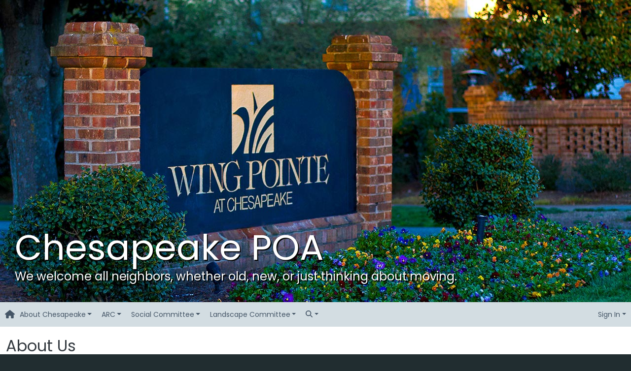

--- FILE ---
content_type: text/html
request_url: http://chesapeakepoa.org/default.asp?id=32
body_size: 14979
content:
<!DOCTYPE HTML><html lang="en" class="h-100">
<head>
<META http-equiv="Content-Type" content="text/html">
<title>Chesapeake POA - About Us</title>
<meta charset="UTF-8">
<meta name="viewport" content="width=device-width, initial-scale=1">
<meta name="description" content="Social Committee  If you are interested in joining the Social Committee, please contact Teresa Fesmire.  The Social Committee plans the following events each ye...">
<link rel="shortcut icon" href="/favicon.ico">
<link rel="preconnect" href="https://fonts.gstatic.com" crossorigin="crossorigin">
<link rel="preconnect" href="https://fonts.googleapis.com">
<link rel="preconnect" href="https://cdnjs.cloudflare.com">
<link rel="stylesheet" href="https://fonts.googleapis.com/css2?family=Poppins:wght@400;500;600&amp;display=swap">
<link rel="stylesheet" href="https://cdnjs.cloudflare.com/ajax/libs/jqueryui/1.12.1/jquery-ui.min.css">
<link rel="stylesheet" href="https://cdnjs.cloudflare.com/ajax/libs/twitter-bootstrap/5.3.0/css/bootstrap.min.css">
<link rel="stylesheet" href="/dist/styles/user.min.css?v=2025.10.30">
<link rel="stylesheet" href="/dist/styles/Grays/styles.min.css?v=2025.10.30">
<style>body {
    background: #212d30
}

#hoaFooter {
color:#aaa;
font-size:12px;
max-width:982px;
text-align:center;
margin:0 auto; padding:15px 0;
}

#hoaFooter a {
color:#ccc;
text-decoration:underline;
}


#headerContainer {

     display: block;
     min-height: 614px;
     padding: 10px;
     background-image: url('/sites/chesapeakepoa/image/chesapeake_sign.jpg');
     position: relative;

}

#headerContainer h1 {

     font-size:72px;
     color: #fff;
     text-align: left;
     position: absolute;
     bottom: 60px;
     left: 30px;
     text-shadow: 2px 2px #000;

}


#headerContainer h2 {

     font-size:24px;
     color: #fff;
     text-align: left;
     position: absolute;
     bottom: 30px;
     left: 30px;
  text-shadow: 2px 2px #000;
}

</style>
<script src="https://cdnjs.cloudflare.com/ajax/libs/jquery/3.5.1/jquery.min.js"></script>
<script defer src="https://cdnjs.cloudflare.com/ajax/libs/twitter-bootstrap/5.3.0/js/bootstrap.bundle.min.js"></script>
<script defer src="https://cdnjs.cloudflare.com/ajax/libs/jqueryui/1.12.1/jquery-ui.min.js"></script>
<script defer src="https://cdnjs.cloudflare.com/ajax/libs/jquery-validate/1.19.2/jquery.validate.min.js"></script>
<script>var skinCssUrl="/dist/styles/Grays/styles.min.css?v=2025.10.30";</script>
<script src="/dist/js/common.min.js?v=2025.10.30"></script>
<script src="/dist/js/user.min.js?v=2025.10.30"></script>
<script defer src="/editors/ckeditor_4_22_1/ckeditor.js"></script>
<script defer src="/editors/ckeditor_4_22_1/adapters/jquery.js"></script>
<script defer src="https://cdnjs.cloudflare.com/ajax/libs/font-awesome/6.7.2/js/all.min.js"></script>
<script type="text/javascript">
(function(c,l,a,r,i,t,y){
c[a]=c[a]||function(){(c[a].q=c[a].q||[]).push(arguments)};
t=l.createElement(r);t.async=1;t.src="https://www.clarity.ms/tag/"+i;
y=l.getElementsByTagName(r)[0];y.parentNode.insertBefore(t,y);
})(window, document, "clarity", "script", "odgal09ypb");
</script></head>
<body>
<a href="#mainBody" class="visually-hidden-focusable">Skip to main content</a>
<div class="slide-menu" id="slide-menu">
<h3 class="m-3 d-flex">Explore <a href="#" class="ms-auto toggle-menu" title="Close menu"><i class="fa-solid fa-xmark"></i></a></h3>
<ul class="list-unstyled">
<li class="nav-item dropdown"><a class="nav-link dropdown-toggle" href="#" id="navbarDropdown2" role="button" data-bs-toggle="dropdown" aria-haspopup="true" aria-expanded="false"><span>About Chesapeake</span><i class="fa-solid fa-angle-right ms-auto mobile-only"></i></a><ul class="submenu dropdown-menu" aria-labelledby="navbarDropdown2">
<li class="menu-titlebar d-sm-none"><i class="fa-solid fa-angle-left me-2"></i><span class="m-auto">About Chesapeake</span></li>
<li class="nav-item"><a href="default.asp?id=1" class="dropdown-item">Home</a></li>
<li class="nav-item"><a href="default.asp?id=2" class="dropdown-item">Contact Us</a></li>
<li class="nav-item"><a href="/utils/redirect.asp?type=link&id=9" class="dropdown-item">Documents</a></li>
</ul>
</li>
<li class="nav-item dropdown"><a class="nav-link dropdown-toggle" href="#" id="navbarDropdown6" role="button" data-bs-toggle="dropdown" aria-haspopup="true" aria-expanded="false"><span>ARC</span><i class="fa-solid fa-angle-right ms-auto mobile-only"></i></a><ul class="submenu dropdown-menu" aria-labelledby="navbarDropdown6">
<li class="menu-titlebar d-sm-none"><i class="fa-solid fa-angle-left me-2"></i><span class="m-auto">ARC</span></li>
<li class="nav-item"><a href="default.asp?id=28" class="dropdown-item">Architecture Review Committee (ARC)</a></li>
<li class="nav-item"><a href="default.asp?id=29" class="dropdown-item">ARC Policies and Forms</a></li>
</ul>
</li>
<li class="nav-item dropdown"><a class="nav-link dropdown-toggle" href="#" id="navbarDropdown8" role="button" data-bs-toggle="dropdown" aria-haspopup="true" aria-expanded="false"><span>Social Committee</span><i class="fa-solid fa-angle-right ms-auto mobile-only"></i></a><ul class="submenu dropdown-menu" aria-labelledby="navbarDropdown8">
<li class="menu-titlebar d-sm-none"><i class="fa-solid fa-angle-left me-2"></i><span class="m-auto">Social Committee</span></li>
<li class="nav-item"><a href="default.asp?id=32" class="dropdown-item">About Us</a></li>
<li class="nav-item"><a href="/utils/redirect.asp?type=link&id=30" class="dropdown-item">Facebook Group</a></li>
</ul>
</li>
<li class="nav-item dropdown"><a class="nav-link dropdown-toggle" href="#" id="navbarDropdown9" role="button" data-bs-toggle="dropdown" aria-haspopup="true" aria-expanded="false"><span>Landscape Committee</span><i class="fa-solid fa-angle-right ms-auto mobile-only"></i></a><ul class="submenu dropdown-menu" aria-labelledby="navbarDropdown9">
<li class="menu-titlebar d-sm-none"><i class="fa-solid fa-angle-left me-2"></i><span class="m-auto">Landscape Committee</span></li>
<li class="nav-item"><a href="default.asp?id=31" class="dropdown-item">About Us</a></li>
</ul>
</li>
</ul>
</div>
<div id="pageContainer" class="container" style="max-width:1280px;">
<header>
<div id="headerContainer" class="row ">
<div class="col p-0"><h1>Chesapeake POA</h1>

<h2>We welcome all neighbors, whether old, new, or just thinking about moving.</h2>
<div class="overlay"></div>
</div>
</div>
<div class="row"><nav class="navbar navbar-expand-md w-100 p-0" id="toolbar"><ul class="navbar-nav w-100">
<li class="nav-item mobile-only"><a href="/default.asp?id=1"><span><i class="fas fa-lg fa-home" aria-hidden="true"></i> Home</span></a></li>
<li class="nav-item no-mobile d-flex"><a href="/default.asp?id=1" class="pe-0"><i class="fas fa-lg fa-home" aria-hidden="true"></i><span class="visually-hidden">Home</span></a></li>
<li class="nav-item dropdown"><a class="nav-link dropdown-toggle" href="#" id="navbarDropdown2" role="button" data-bs-toggle="dropdown" aria-haspopup="true" aria-expanded="false"><span>About Chesapeake</span><i class="fa-solid fa-angle-right ms-auto mobile-only"></i></a><ul class="submenu dropdown-menu" aria-labelledby="navbarDropdown2">
<li class="menu-titlebar d-sm-none"><i class="fa-solid fa-angle-left me-2"></i><span class="m-auto">About Chesapeake</span></li>
<li class="nav-item"><a href="default.asp?id=1" class="dropdown-item">Home</a></li>
<li class="nav-item"><a href="default.asp?id=2" class="dropdown-item">Contact Us</a></li>
<li class="nav-item"><a href="/utils/redirect.asp?type=link&id=9" class="dropdown-item">Documents</a></li>
</ul>
</li>
<li class="nav-item dropdown"><a class="nav-link dropdown-toggle" href="#" id="navbarDropdown6" role="button" data-bs-toggle="dropdown" aria-haspopup="true" aria-expanded="false"><span>ARC</span><i class="fa-solid fa-angle-right ms-auto mobile-only"></i></a><ul class="submenu dropdown-menu" aria-labelledby="navbarDropdown6">
<li class="menu-titlebar d-sm-none"><i class="fa-solid fa-angle-left me-2"></i><span class="m-auto">ARC</span></li>
<li class="nav-item"><a href="default.asp?id=28" class="dropdown-item">Architecture Review Committee (ARC)</a></li>
<li class="nav-item"><a href="default.asp?id=29" class="dropdown-item">ARC Policies and Forms</a></li>
</ul>
</li>
<li class="nav-item dropdown"><a class="nav-link dropdown-toggle" href="#" id="navbarDropdown8" role="button" data-bs-toggle="dropdown" aria-haspopup="true" aria-expanded="false"><span>Social Committee</span><i class="fa-solid fa-angle-right ms-auto mobile-only"></i></a><ul class="submenu dropdown-menu" aria-labelledby="navbarDropdown8">
<li class="menu-titlebar d-sm-none"><i class="fa-solid fa-angle-left me-2"></i><span class="m-auto">Social Committee</span></li>
<li class="nav-item"><a href="default.asp?id=32" class="dropdown-item">About Us</a></li>
<li class="nav-item"><a href="/utils/redirect.asp?type=link&id=30" class="dropdown-item">Facebook Group</a></li>
</ul>
</li>
<li class="nav-item dropdown"><a class="nav-link dropdown-toggle" href="#" id="navbarDropdown9" role="button" data-bs-toggle="dropdown" aria-haspopup="true" aria-expanded="false"><span>Landscape Committee</span><i class="fa-solid fa-angle-right ms-auto mobile-only"></i></a><ul class="submenu dropdown-menu" aria-labelledby="navbarDropdown9">
<li class="menu-titlebar d-sm-none"><i class="fa-solid fa-angle-left me-2"></i><span class="m-auto">Landscape Committee</span></li>
<li class="nav-item"><a href="default.asp?id=31" class="dropdown-item">About Us</a></li>
</ul>
</li>
<li class="nav-item dropdown search no-mobile"><a class="nav-link dropdown-toggle" href="#" id="navbarDropdownSearch" role="button" data-bs-toggle="dropdown" aria-haspopup="true" aria-expanded="false"><span class="visually-hidden">Open search</span><i class="fas fa-search" aria-hidden="true"></i></a><ul class="dropdown-menu" aria-labelledby="navbarDropdownSearch">
<li>
<form action="default.asp?do=search" method="post" class="d-flex w-100" role="search">
<div class="input-group border rounded bg-white m-3"><input type="text" name="keyword" placeholder="Search Site" aria-labelledby="button-search" class="form-control required border-0" style="width:1%;" value=""><div class="input-group-append"><button id="button-search" type="submit" class="btn btn-link text-secondary" aria-label="Submit search" title="Submit search"><i class="fa fa-search"></i></button></div>
</div>
</form>
</li>
</ul>
</li>
<li class="nav-item dropdown account"><a class="nav-link dropdown-toggle" href="#" id="navbarDropdownLogin" role="button" data-bs-toggle="dropdown" aria-haspopup="true" aria-expanded="false"><span>Sign In</span></a><ul class="dropdown-menu dropdown-menu-end" aria-labelledby="navbarDropdownLogin">
<li class="loginContainer">
<form name="login" action="/?id=32" method="post" id="loginForm" class="w-100">
<fieldset>
<legend>Sign In</legend>
<div class="mb-2"><label for="lgn" class="form-label">Username</label><input type="text" size="14" name="lgn" id="lgn" class="form-control required"></div>
<div class="mb-2"><label for="pwd" class="form-label">Password</label><div class="password-container input-group border rounded bg-white"><input type="password" id="pwd" name="pwd" class="form-control border-0 password-field required" autocomplete="off" autosuggest="off"><div class="input-group-append"><button class="btn btn-link text-secondary toggle-password" type="button"><i class="fa-solid fa-eye"></i></button></div>
</div>
</div>
<div class="form-check"><input class="form-check-input" type="checkbox" name="rememberme" id="rememberme"><label for="rememberme" class="form-check-label">Stay signed in</label></div>
<div class="buttons"><input class="btn btn-primary btn-block" type="submit" value="Sign In"></div>
<div class="mt-3" id="loginLinks">
<p class="mb-2"><a href="default.asp?do=register">New Member Registration</a></p>
<p><a href="default.asp?do=forgotpassword">Forgot Your Login?</a></p>
</div>
</fieldset>
</form>
</li>
</ul>
</li>
</ul></nav></div>
</header>
<main id="contentContainer" class="row">
<div id="mainBody" class="col-md-12">
<div class="row">
<div class="col-md-12">
<div class="col-md-12">
<h1>About Us</h1>
<p class="small text-nowrap"><i class="fa-regular fa-clock me-1"></i>06/08/2019&nbsp;2:00pm</p>
<div class="card card-theme shadow mb-3">
<div class="card-body"><h1>Social Committee</h1>

<p><span style="font-size:14px">If you are interested in joining the Social Committee, please contact Teresa Fesmire.</span></p>

<p><span style="font-size:14px">The Social Committee plans the following events each year:</span></p>

<ul>
<li><span style="font-size:14px">Easter egg hunt</span></li>
<li><span style="font-size:14px">Block parties</span></li>
<li><span style="font-size:14px">Halloween costume contest and party</span></li>
<li><span style="font-size:14px">Halloween home decorating contest</span></li>
<li><span style="font-size:14px">Ladies&#39; Ornament Exchange</span></li>
<li><span style="font-size:14px">Christmas/Holiday home decorating contest</span></li>
</ul>

<p><span style="font-size:14px">Please check the <a href="http://www.chesapeakepoa.org/default.asp?do=calendar">Calendar</a> to see when these activities will be planned. &nbsp;Thank you!</span></p>
</div></div>
<div class="row"></div>
<div class="my-3"><a href="#" class="print text-decoration-none me-3"><i class="fas fa-fw fa-lg fa-print" title="Print Icon"></i>Print</a></div>
</div>
</div>
</div>
</div>
</main>
<footer id="pageFooter" class="row">
<div class="col span_9_of_9"></div>
</footer>
</div>
<div id="hoaFooter" class="row g-0 mt-auto">
<div class="col py-4 px-2">
&copy; 2006-2026 HOA Total Access, LLC.<br>
This site is provided by <a href="https://www.hoatotalaccess.com/" target="_blank">HOA Total Access <span class="visually-hidden">(opens in new window)</span></a></div>
</div><nav class="mobile-navbar navbar navbar-expand fixed-bottom bg-white d-print-none"><ul class="navbar-nav justify-content-between w-100 px-2">
<li class="nav-item"><a class="nav-link text-center" href="/"><i class="fas fa-home fa-lg"></i><br>Home</a></li>
<li class="nav-item"><a class="nav-link text-center menu-item toggle-menu" href="#"><i class="fa fa-bars fa-lg"></i><br>Explore</a></li>
<li class="nav-item"><a class="nav-link text-center" href="/default.asp?do=search"><i class="fas fa-search fa-lg"></i><br>Search</a></li>
<li class="nav-item"><a class="nav-link text-center" href="/default.asp?do=messaging"><i class="fa fa-user-group fa-lg"></i><br>Contacts</a></li>
<li class="nav-item"><a class="nav-link text-center" href="/default.asp?do=account"><i class="fas fa-user fa-lg"></i><br>Account</a></li>
</ul></nav></body>
</html>


--- FILE ---
content_type: text/css
request_url: http://chesapeakepoa.org/dist/styles/user.min.css?v=2025.10.30
body_size: 2603
content:
@import url("_includes/common.min.css");@import url("_includes/avatar.min.css");@import url("_includes/feedback.min.css");@import url("_includes/form.min.css");@import url("_includes/pagination.min.css");@import url("_includes/slide-menu.min.css");@import url("_includes/step-bar.min.css");@import url("_includes/table.min.css");@import url("_includes/toggle.min.css");@import url("_includes/zzz_jquery_ui.min.css");.card-header .date{margin-bottom:0}.card-body p:last-child{margin-bottom:0}.clickable-card{cursor:pointer}#headerContainer{cursor:pointer}#headerContainer img{vertical-align:bottom}.section{clear:both;padding:0;margin:0}#contentContainer{padding-top:20px;padding-bottom:20px}.more{font-size:12px;white-space:nowrap}.editable:hover{outline:5px solid #ffe767}img.edit{width:6px;height:6px}img.print{width:32px;height:18px;vertical-align:middle}img.email{width:30px;height:18px;vertical-align:middle}img.sort{width:13px;height:9px;margin-left:2px}.show-read-more .more-text{position:absolute;left:-9999em}.bg-med-gray{background-color:#e6e6e6}.text-med-gray{color:#898686}#toolbar>ul{align-items:center;min-height:50px}#toolbar ul li.account{margin-left:auto}#toolbar ul li.account em{font-weight:400;font-style:normal}#toolbar ul li.account span{white-space:nowrap;text-align:right}ul li.loginContainer{margin:15px 15px 0!important}#leftToolbar ul li.loginContainer{margin:0!important;line-height:normal}#toolbar .dropdown-menu{min-width:250px}.dropdown-item:focus,.dropdown-item:hover,.dropdown-item:active{background-color:transparent}.dropdown-menu a{text-decoration:none;font-size:14px}#toolbar>ul li>a:hover{background-color:transparent}#toolbar>ul>li>a{padding:10px 10px}#leftToolbar ul,#leftToolbar li{margin:0;padding:0;list-style:none}#leftToolbar>ul ul ul{margin-top:3px}#leftToolbar>ul>li{font-size:16px;margin-bottom:20px;border-radius:.375rem}#leftToolbar ul>li li{font-size:14px;padding:4px 0;line-height:1.2em}#leftToolbar>ul>li>a{text-decoration:none;cursor:default;border-radius:.375rem .375rem 0 0}#leftToolbar label{float:none;width:auto}.rotator{position:relative;width:100%;overflow:hidden}.rotator img:first-child{display:block}.rotator img{left:0;top:0;display:none}.rotator.active img{position:absolute}.utilityBar{display:block;margin:8px 0}.utilityBar a{display:inline-block;margin-right:15px;text-decoration:none}.utilityBar form{display:inline}.messagingBarContainer{text-align:right;margin-bottom:5px}.messagingCol{white-space:nowrap;width:1px}.messagingBar a,.messagingBar button{display:inline-block}.messagingBar form{display:inline-block}.moduleSearchForm,#memberSearchForm{margin-bottom:10px;text-align:right}.breadcrumb{background-color:transparent;padding:0}.breadcrumb p{margin:0;font-size:14px}.alert p:last-child{margin:0}.adContainer{margin:10px 0;display:inline-block;position:relative;left:50%}.adWrapper{position:relative;left:-50%}.arrow-left{left:-21px;top:15px;position:absolute;width:0;z-index:1000;height:0;border-style:solid;border-width:20px 20px 20px 0;border-color:transparent rgba(0,0,0,0.125) transparent transparent}.arrow-left:after{display:block;content:"";position:absolute;left:1px;top:-20px;width:0;height:0;border-style:solid;border-width:20px 20px 20px 0;z-index:1000;border-color:transparent white transparent transparent}.arrow-right{right:-21px;top:15px;position:absolute;width:0;z-index:1000;height:0;border-style:solid;border-width:20px 0 20px 20px;border-color:transparent transparent transparent rgba(0,0,0,0.125)}.arrow-right:after{display:block;content:"";position:absolute;right:1px;top:-20px;width:0;z-index:1000;height:0;border-style:solid;border-width:20px 0 20px 20px;border-color:transparent transparent transparent white}.bg-light .arrow-left:after,.bg-light .arrow-right:after{border-color:transparent #f8f9fa transparent transparent!important}.icon-block{display:flex;width:70px;height:70px;background:#1a5b8f;border-radius:50%;justify-content:center;align-items:center;font-size:25px;color:#fff;margin:0 auto 10px;box-shadow:inset 0 5px 13px #fff}.albumFrame{float:left;text-align:center;margin:0 10px 10px 0;width:198px;height:185px}.albumFrame a{display:block;text-align:center}.albumFrame a.albumImage{height:149px;border:1px solid #ccc;background-color:#fff;margin-bottom:3px;overflow:hidden}.albumFrame a img{max-width:190px;max-height:143px;vertical-align:bottom;padding:3px}.thumbnailWrapper{position:relative;float:left;text-align:center;margin:0 10px 10px 0;border:1px solid #ccc;background-color:#fff}.thumbnailWrapper img{background-color:#fff;padding:3px;border:1px solid #ccc;vertical-align:bottom}.thumbnailWrapper a{width:106px;height:81px;display:table-cell;vertical-align:middle}.thumbnailWrapper img{border:0;max-width:100px;max-height:75px}.photoWrapper{margin:0 0 10px 0;position:relative}.photoWrapper img{vertical-align:bottom;padding:3px;border:1px solid #ccc;background-color:#fff}.photoWrapper .errorText{position:absolute;left:10px;right:10px;top:45%;background-color:#fff;border:1px solid #c00;border-radius:4px}.small-thumbnail img{max-width:100px;max-height:100px}.medium-thumbnail img{max-width:200px;max-height:200px}.large-thumbnail img{max-width:300px;max-height:300px}.enlarge-image{cursor:pointer}.buttons{position:relative;padding-top:10px;border-top:1px solid #ddd;margin-top:20px;text-align:right}.buttons:after{content:" ";display:block;height:0;clear:both;visibility:hidden}.card-horizontal{display:flex;flex:1 1 auto}.card-img-left{width:100%;height:100%;border-radius:calc(.25rem - 1px) 0 0 calc(.25rem - 1px)}.card-img-right{width:100%;height:100%;border-radius:0 calc(.25rem - 1px) calc(.25rem - 1px) 0}#grid.tabular{border:0}#grid.tabular th{background:0;border:0}#grid.tabular th.topHead{vertical-align:bottom;text-align:center}#grid.tabular th.time{font-weight:400;font-size:12px;text-align:right}#grid.tabular td{text-align:center}#grid.tabular .onLegend{display:inline-block;width:10px;height:10px}#grid.tabular .offLegend{display:inline-block;width:10px;height:10px}#sitter-grid{border:0}#sitter-grid th{background:0;border:0}#sitter-grid th.topHead{vertical-align:bottom;text-align:center}#sitter-grid th.time{font-weight:400;font-size:12px;text-align:right}#sitter-grid td{text-align:center}#sitter-grid .onLegend{display:inline-block;width:10px;height:10px}#sitter-grid .offLegend{display:inline-block;width:10px;height:10px}#calendar table{table-layout:fixed}#calendar td{width:14%;height:80px;padding:2px}#calendar td a>span{padding:2px 4px;margin-bottom:2px;display:inline-block;text-align:center}#calendar td a{height:100%;width:100%;display:block;text-decoration:none}#calendar .currentDate{background-color:#039;border-radius:50%;border:1px solid #039;color:#fff;min-width:27px}#calendar td .eventName{font-size:90%;margin:5px 1px;padding:2px 4px;border-radius:5px;border:1px solid #aaa;width:100%;overflow:hidden;text-overflow:ellipsis}.eventDetails:nth-child(n+2){border-top:1px solid #192666;padding-top:20px;margin-top:20px}#facilityDetails .inner{padding:10px}#facilityDetails #events{position:relative}#facilityDetails #events table{width:100%;border-collapse:collapse}#facilityDetails #events tr{border-top:1px solid #ccc;border-bottom:1px solid #ccc}#facilityDetails #events th{width:60px;font-weight:normal;padding:3px;text-align:left}#facilityDetails #events td.duration{padding:3px}#mapsContainer{height:500px;margin:10px 0 20px}.maintenance{background-color:#fff;border-radius:8px;border:1px solid #ccc;width:90%;margin:50px auto;padding:20px 20px 5px}.maintenance .login{text-align:center;margin-top:20px}.social-share{text-align:center;margin-bottom:5px}.social-share a{display:inline-block;margin:5px;width:32px;height:32px;font-size:0;text-indent:-999em}.sticky-footer{display:block;background:#fff;position:fixed;bottom:0;right:0;z-index:20;color:#252525}#banner_tpl_editor,#wsc_img_banner{display:none!important}@media screen and (max-width:767px){#pageContainer{margin:0 auto!important}}@media print{body{background:#fff!important}#headerContainer,#toolbar,#leftToolbar,#pageFooter,#hoaFooter,#memberSearchForm,.messagingBar,.sort,.adContainer,.htmlAdContainer,.calendarNav,.utilityBar,.modal-open #contentContainer,.modal-backdrop,.modal-footer{display:none!important}#pageContainer,#contentContainer,#mainCol,#centerCol,.modal,.modal-dialog,.modal-content,.modal-body{background:#fff!important;width:auto!important;max-width:100%!important;margin:0!important;padding:0!important;float:none!important;box-shadow:none!important;border:0!important}}@media only screen and (max-width:767px){.no-mobile{display:none!important}.mobile-only{display:block!important}.float-start,.float-end{float:none!important;margin-left:0!important;margin-right:0!important}#toolbar{display:none}#headerContainer{margin-bottom:15px}#pageContainer #leftToolbar{display:none}#contentContainer.row{padding:0}.btn:not(.btn-link){width:100%;margin:10px 0 0 0!important}th .btn,td .btn,.btn-group .btn{width:auto}.mobile-menu{color:#fff!important;padding:10px}.directions p{float:none;padding:10px 0 0 0}.searchForm select{margin:5px 0 10px}#leftNav .searchContainer{margin:0}#leftNav .searchContainer .form-group{margin:15px 20px}#mapsContainer{height:auto}.directionsContainer{width:100%;height:auto}#map{width:100%;height:500px}}


--- FILE ---
content_type: text/css
request_url: http://chesapeakepoa.org/dist/styles/Grays/styles.min.css?v=2025.10.30
body_size: 2237
content:
body{background:#ccd8e0}a,button{color:#5a5a43}hr{background:#5a5a43;color:#5a5a43}#pageContainer{max-width:982px;margin:0 auto 15px auto;padding-bottom:5px;box-shadow:0 0 30px rgba(0,0,0,0.5)}#pageContainer,#chat{background:#fff}#pageFooter{font-size:12px;text-align:center;margin:15px 0}#hoaFooter{color:#333;font-size:12px;text-align:center}#hoaFooter a{color:#333;text-decoration:underline}.card-theme>.card-header{background-color:#ebebdf}.icon-block{background:#5a5a43}#toolbar ul{background:#d3dde2}#toolbar ul ul ul{border-top:0}#toolbar>ul a{color:#456}#toolbar>ul>li:last-child a{border-right:0}#toolbar label{color:#456}#toolbar ul li.search path{fill:#456}#leftToolbar>ul>li{border:1px solid #ebebdf;background-color:#f7f7f2;padding:10px 12px}#leftToolbar>ul>li>a{font-size:14px;color:#252525;font-weight:600}.btn-primary{border:solid 1px #555;background:linear-gradient(#101112,#17191b 40%,#1b1e20)}.btn-outline-primary,.btn-outline-primary:hover,.btn-outline-primary:active{color:#555!important;border-color:#555!important;background-color:#fff!important}.btn-loading{background:url(/images/loader-white.svg),linear-gradient(#101112,#17191b 40%,#1b1e20)}table.tabular{border:1px solid #ebebdf}table.tabular th{background:#ebebdf;color:#5a5a43;border:1px solid #ebebdf}table.tabular th a{color:#5a5a43}table.tabular th a:hover{color:#5a5a43}table.tabular td{background:#f7f7f2;border:1px solid #ebebdf}table.tabular tr:nth-child(odd) td{background:#fff;color:#5a5a43}table.hover tr:hover td{background:#d9e5f0}#grid.tabular th{color:#5a5a43}#grid.tabular td{background:#fff;border:1px solid #f7f7f2}#grid.tabular td.on{background:#ebebdf}#grid.tabular .onLegend{border:1px solid #ebebdf;background:#ebebdf}#grid.tabular .offLegend{border:1px solid #ebebdf;background:#fff}#calendar td .eventName{background-color:#f7f7f2}#calendar td.reserved{background-color:#fcc}#facilityDetails{background:#f7f7f2;border:1px solid #ebebdf}#facilityDetails #events th{border-right:1px solid #ebebdf}#facilityDetails #events td.duration{border:1px solid #5a5a43;border-left:4px solid #5a5a43;background-color:#fff;color:#5a5a43}.page-item.active .page-link{background-color:#d1d1b8;border-color:#d1d1b8;color:#fff}


--- FILE ---
content_type: text/css
request_url: http://chesapeakepoa.org/dist/styles/_includes/common.min.css
body_size: 2144
content:
body{font-family:'Poppins',Arial,Helvetica,sans-serif;font-size:14px;color:#343a40}body.popup{background-image:none!important;background-color:#fff!important}img{max-width:100%}hr{background-color:var(--bs-border-color)}h1,.h1{font-size:2rem;font-weight:400}h2,.h2{font-size:1.5rem;font-weight:400}h3,.h3{font-size:1.3rem;font-weight:400}h4,.h4{font-size:1.2rem}h5,h5{font-size:1.1rem}b,strong{font-weight:600}fieldset legend{position:absolute;left:-999em}.hidden{position:absolute;left:-999em}.mobile-only{display:none!important}input::-webkit-textfield-decoration-container,input::-moz-clear,input::-ms-reveal,input::-ms-clear{display:none}.fa-button{border:0;background-color:transparent;cursor:pointer}.rating{white-space:nowrap}td .rating{margin:0}.jq-star{width:100px;height:100px;display:inline-block}.rating-dynamic .jq-star{cursor:pointer}.jq-star-svg{padding-right:5px;width:100%;height:100%}@keyframes loader{from{transform:rotate(0deg)}to{transform:rotate(360deg)}}.loader{position:relative;box-sizing:border-box;width:80px;height:80px;margin:0 auto;border-radius:50%;border:4px solid #ccc;border-top-color:#07d;animation:loader .6s linear infinite}.ajax-container{position:relative}.form-loading{opacity:.8}.form-loading:after{content:"";position:absolute;box-sizing:border-box;width:80px;height:80px;border-radius:50%;border:4px solid #ccc;border-top-color:#07d;animation:loader .6s linear infinite;left:50%;top:50%;margin:-40px}.btn-loading{background-image:url(/images/loader-white.svg);background-repeat:no-repeat!important;padding-left:40px;background-position:5px 50%}.spinner{height:60px;width:60px;left:50%;top:50%;margin:-30px 0 0 -30px;position:absolute;animation:spinner .6s infinite linear;border:1px solid rgba(255,255,255,1);border-top:6px solid rgba(0,102,204,1);border-radius:100%}@keyframes spinner{from{transform:rotate(0deg)}to{transform:rotate(360deg)}}.spinner-overlay{position:absolute;top:0;left:0;right:0;bottom:0;background-color:rgba(0,0,0,0.7);z-index:2}.modal-content .spinner-overlay{background-color:rgba(0,0,0,0.4)}.badge{font-size:12px;font-weight:500}.card{overflow:hidden}


--- FILE ---
content_type: text/css
request_url: http://chesapeakepoa.org/dist/styles/_includes/avatar.min.css
body_size: 571
content:
.avatar{position:relative;padding:4px;z-index:1;height:3rem;width:3rem;position:relative;display:inline-block;-ms-flex-negative:0!important;flex-shrink:0!important}.avatar-sm{height:2rem;width:2rem}.avatar-lg{height:6rem;width:6rem}.avatar:after{content:"";position:absolute;top:0;left:0;height:100%;width:100%;border-radius:50%;border:2px solid var(--bs-primary);z-index:-1;background-color:#fff}.avatar-img{width:100%;height:100%;object-fit:cover}.avatar .icon-block{width:100%;height:100%;font-size:13px;text-shadow:1px 0 #000;box-shadow:none}


--- FILE ---
content_type: text/css
request_url: http://chesapeakepoa.org/dist/styles/_includes/feedback.min.css
body_size: 667
content:
#feedback-icon>a{position:fixed;z-index:5;right:30px;top:50%;transform:rotate(-270deg) translate(50%,-50%);transform-origin:right;width:100px;height:30px;background-color:#009ae0;color:#fff;text-decoration:none;text-align:center;padding:4px}#feedback-form-wrapper .rating-input-wrapper input[type="radio"]{position:absolute;left:-99999em}#feedback-form-wrapper .rating-input-wrapper label{text-align:center}#feedback-form-wrapper .rating-input-wrapper input[type="radio"] ~ span{cursor:pointer;width:100%;display:inline-block}#feedback-form-wrapper .rating-input-wrapper input[type="radio"]:checked ~ span{background-color:#4261dc;color:#fff}


--- FILE ---
content_type: text/css
request_url: http://chesapeakepoa.org/dist/styles/_includes/form.min.css
body_size: 2534
content:
input[readonly],input[readonly]:focus,select[readonly],select[readonly]:focus,textarea[readonly],textarea[readonly]:focus{color:#666!important;background:var(--bs-secondary-bg);cursor:default}input.datepicker,input.timepicker{cursor:pointer;background-repeat:no-repeat!important;background-size:18px 18px!important;background-position:96% 50%!important;width:140px!important}input.timepicker{background-image:url('/images/clock.svg')!important}input.datepicker{background-image:url('/images/calendar.svg')!important}.required-invalid{color:#dc3545}.required-invalid input,.required-invalid textarea,.required-invalid select,.required-invalid .border,.required-invalid .form-control:focus,.required-invalid .form-check-label::before,.required-invalid .cke{border-color:#dc3545!important;color:#dc3545!important}.required-invalid .form-control:focus{box-shadow:0 0 0 .25rem #dc354526}.required .col-form-label:after{color:#dc3545;font-size:16px;content:"*";position:absolute;margin-left:4px}.form-check.required .form-check-label:after{color:#dc3545;font-size:16px;content:"*";position:absolute}.form-check:not(.form-switch) .form-check-input{scale:1.7;margin-left:-1rem;margin-top:.75em}.form-check:not(.form-switch) .form-check-label{margin-top:.5em;margin-left:.6rem}.form-switch{margin-left:1rem;margin-bottom:0}.form-switch .form-check-input{scale:1.7;cursor:pointer}.form-group-section h3{position:relative;margin:20px 0 10px;padding-top:20px}.form-group-section h3:before{content:"";position:absolute;top:0;left:5%;right:5%;width:90%;height:1px;background-image:linear-gradient(to right,transparent,#303133,transparent)}.form-group p:last-child{margin-bottom:0}.combobox-wrapper{position:relative}.combobox-select{position:absolute;top:0;height:38px;width:calc(100% - 30px);display:block}.custom-combobox{position:relative}.custom-combobox-input{width:100%;padding-right:35px}.custom-combobox-toggle{position:absolute;top:0;bottom:0;right:0;padding:0 10px;cursor:pointer;background:#fff;border:0;outline:0}.custom-combobox-list{position:absolute;z-index:1000;width:100%;max-height:150px;overflow-y:auto;background:#fff;border:1px solid #ccc;display:none}.custom-combobox-item{padding:5px 10px;cursor:pointer}.custom-combobox-item:hover{background-color:#e9ecef}.digit-box{width:3rem;height:3rem;text-align:center;font-size:1.5rem;margin-right:.5rem;border:1px solid #ced4da;border-radius:.25rem}.digit-box:last-child{margin-right:0}.autocomplete-dropdown-menu{max-height:200px;overflow-y:auto;width:100%}


--- FILE ---
content_type: text/css
request_url: http://chesapeakepoa.org/dist/styles/_includes/pagination.min.css
body_size: 692
content:
.server-pagination.pagination{display:block;margin:15px 0;text-align:center;font-size:0}.server-pagination .pagination ul{display:inline-block;margin:0;padding:0;list-style:none}.server-pagination .page-link{margin-left:-1px!important;display:inline-block;text-decoration:none;color:#1a5b8f}.server-pagination .page-item{margin:0;padding:0;display:inline-block;font-size:14px}.server-pagination .page-item.active .page-link{z-index:3;color:#fff}.server-pagination .page-item.disabled .page-link{color:#707070}@media(max-width:767px){.server-pagination .page-item:first-child,.server-pagination .page-item.active,.server-pagination .page-item.active-sibling:nth-last-child(2),.server-pagination .page-item:last-child{display:inline-block!important}.server-pagination .page-item:first-child:nth-last-child(n+6) ~ .page-item{display:none}.server-pagination .page-item:first-child:nth-last-child(n+6) ~ .page-item:nth-last-child(-n+3){display:inline-block}.server-pagination .page-item:first-child:nth-last-child(n+6) ~ .page-item:nth-last-child(3):before{content:"\2026";padding:.5rem .75rem;margin-left:-1px;background-color:#fff;display:inline-block;border:1px solid #dee2e6}.server-pagination .page-item:first-child:nth-last-child(n+6).active:before,.server-pagination .page-item:first-child:nth-last-child(n+6) ~ .page-item.active:before{content:"\2026";padding:.5rem .75rem;margin-left:-1px;background-color:#fff;line-height:1.25;display:inline-block;border:1px solid #dee2e6}.server-pagination .page-item:first-child:nth-last-child(n+6).active:after,.server-pagination .page-item:first-child:nth-last-child(n+6) ~ .page-item.active:after{content:"\2026";padding:.5rem .75rem;margin-left:-1px;background-color:#fff;line-height:1.25;display:inline-block;border:1px solid #dee2e6}.server-pagination .page-item:first-child:nth-last-child(n+6).active:nth-child(-n+2):before,.server-pagination .page-item:first-child:nth-last-child(n+6).active:nth-child(-n+2):after,.server-pagination .page-item:first-child:nth-last-child(n+6).active:nth-last-child(-n+2):before,.server-pagination .page-item:first-child:nth-last-child(n+6).active:nth-last-child(-n+2):after,.server-pagination .page-item:first-child:nth-last-child(n+6) ~ .page-item.active:nth-child(-n+2):before,.server-pagination .page-item:first-child:nth-last-child(n+6) ~ .page-item.active:nth-child(-n+2):after,.server-pagination .page-item:first-child:nth-last-child(n+6) ~ .page-item.active:nth-last-child(-n+2):before,.server-pagination .page-item:first-child:nth-last-child(n+6) ~ .page-item.active:nth-last-child(-n+2):after{display:none}.server-pagination .page-item:first-child:nth-last-child(n+6).active ~ .page-item:nth-last-child(-n+3),.server-pagination .page-item:first-child:nth-last-child(n+6) ~ .page-item.active ~ .page-item:nth-last-child(-n+3){display:none}.server-pagination .page-item:first-child:nth-last-child(n+6).active ~ .page-item:nth-child(-n+3),.server-pagination .page-item:first-child:nth-last-child(n+6) ~ .page-item.active ~ .page-item:nth-child(-n+3){display:inline-block}.server-pagination .page-item:first-child:nth-last-child(n+6).active ~ .page-item:nth-child(-n+2):after,.server-pagination .page-item:first-child:nth-last-child(n+6) ~ .page-item.active ~ .page-item:nth-child(-n+2):after{display:none}.server-pagination .page-item:first-child:nth-last-child(n+6).active ~ .page-item:nth-child(3):after,.server-pagination .page-item:first-child:nth-last-child(n+6) ~ .page-item.active ~ .page-item:nth-child(3):after{content:"\2026";padding:.5rem .75rem;margin-left:-1px;background-color:#fff;line-height:1.25;display:inline-block;border:1px solid #dee2e6}}@media(min-width:768px){.server-pagination .page-item:first-child,.server-pagination .page-item.active-sibling,.server-pagination .page-item.active,.server-pagination .page-item.active+li,.server-pagination .page-item:last-child{display:inline-block!important}.server-pagination .page-item:first-child:nth-last-child(n+8) ~ .page-item{display:none}.server-pagination .page-item:first-child:nth-last-child(n+8) ~ .page-item.active-sibling:before{content:"\2026";padding:.5rem .75rem;margin-left:-1px;background-color:#fff;line-height:1.25;display:inline-block;border:1px solid #dee2e6;font-size:16px}.server-pagination .page-item:first-child:nth-last-child(n+8) ~ .page-item.active+.page-item:after{content:"\2026";padding:.5rem .75rem;margin-left:-1px;background-color:#fff;line-height:1.25;display:inline-block;border:1px solid #dee2e6;font-size:16px}.server-pagination .page-item:first-child:nth-last-child(n+8) ~ .page-item:nth-last-child(-n+5){display:inline-block}.server-pagination .page-item:first-child:nth-last-child(n+8) ~ .page-item:nth-last-child(5):before{content:"\2026";padding:.5rem .75rem;margin-left:-1px;background-color:#fff;line-height:1.25;display:inline-block;border:1px solid #dee2e6;font-size:16px}.server-pagination .page-item:first-child:nth-last-child(n+8) ~ .page-item:nth-child(-n+2):before,.server-pagination .page-item:first-child:nth-last-child(n+8) ~ .page-item:nth-child(-n+2):after,.server-pagination .page-item:first-child:nth-last-child(n+8) ~ .page-item:nth-last-child(-n+2):before,.server-pagination .page-item:first-child:nth-last-child(n+8) ~ .page-item:nth-last-child(-n+2):after,.server-pagination .page-item:first-child:nth-last-child(n+8) ~ .page-item.active-sibling:nth-last-child(-n+4):before,.server-pagination .page-item:first-child:nth-last-child(n+8) ~ .page-item.active-sibling:nth-last-child(-n+4):after{display:none!important}.server-pagination .page-item:first-child:nth-last-child(n+8).active ~ .page-item:nth-last-child(-n+5),.server-pagination .page-item:first-child:nth-last-child(n+8) ~ .page-item.active ~ .page-item:nth-last-child(-n+5){display:none}.server-pagination .page-item:first-child:nth-last-child(n+8).active ~ .page-item:nth-last-child(-n+5):before,.server-pagination .page-item:first-child:nth-last-child(n+8) ~ .page-item.active ~ .page-item:nth-last-child(-n+5):before{display:none}.server-pagination .page-item:first-child:nth-last-child(n+8).active ~ .page-item:nth-child(-n+5),.server-pagination .page-item:first-child:nth-last-child(n+8) ~ .page-item.active ~ .page-item:nth-child(-n+5){display:inline-block}.server-pagination .page-item:first-child:nth-last-child(n+8).active ~ .page-item:nth-child(-n+4):after,.server-pagination .page-item:first-child:nth-last-child(n+8) ~ .page-item.active ~ .page-item:nth-child(-n+4):after{display:none}.server-pagination .page-item:first-child:nth-last-child(n+8).active ~ .page-item:nth-child(5):after,.server-pagination .page-item:first-child:nth-last-child(n+8) ~ .page-item.active ~ .page-item:nth-child(5):after{content:"\2026";padding:.5rem .75rem;margin-left:-1px;background-color:#fff;line-height:1.25;display:inline-block;border:1px solid #dee2e6;font-size:16px}.server-pagination .page-item:first-child:nth-last-child(n+8).active:before,.server-pagination .page-item:first-child:nth-last-child(n+8).active:after,.server-pagination .page-item:first-child:nth-last-child(n+8) ~ .page-item.active:before,.server-pagination .page-item:first-child:nth-last-child(n+8) ~ .page-item.active:after{display:none}}


--- FILE ---
content_type: text/css
request_url: http://chesapeakepoa.org/dist/styles/_includes/slide-menu.min.css
body_size: 2390
content:
:root{--mm-sidebar-expanded-size:270px}#pageContainer{transition-duration:.3s;transition-property:width,transform,-webkit-transform;transition-timing-function:ease}#admin-interface #pageContainer{position:relative;z-index:3}.menu-open #pageContainer{transform:translate3d(var(--mm-sidebar-expanded-size),0,0)}@media screen and (min-width:768px){.mobile-navbar{display:none}.menu-open #pageContainer{width:calc(100% - var(--mm-sidebar-expanded-size))}#admin-interface #pageContainer{width:calc(100% - var(--mm-sidebar-expanded-size));transform:translate3d(var(--mm-sidebar-expanded-size),0,0)}#admin-interface .slide-menu{opacity:1;z-index:4;visibility:visible}#admin-interface .toggle-menu{display:none}}@media screen and (max-width:768px){.menu-open{overflow:hidden;position:fixed}.menu-open #pageHeader{position:relative;z-index:2}.menu-open #contentContainer:after{content:'';background-color:#000;position:absolute;height:100vh;width:100vw;top:0;left:-40px;opacity:.5;z-index:3}}.slide-menu{position:fixed;top:0;left:0;width:var(--mm-sidebar-expanded-size);height:calc(100% - 65px);background-color:#fff;transition:all .3s ease;font-size:16px;color:#555;overflow:hidden;overflow-y:auto;opacity:0;visibility:hidden}#admin-interface .slide-menu{height:100vh}.menu-open .slide-menu{opacity:1;z-index:4;visibility:visible}.menu-open .slide-menu .dropdown{position:static}.slide-menu ul.submenu{transform:translate3d(0px,0,0px)!important;top:0;left:-270px;transition:all .3s ease;width:100%;height:100vh;display:block;border:0;padding:0}.slide-menu .dropdown{position:inherit}.slide-menu ul.show{left:0}.slide-menu li:last-child a{padding-bottom:20px}.slide-menu li a{display:flex;align-items:center;padding:.5rem 1rem;white-space:normal;line-height:1.25em}.slide-menu .menu-titlebar{background-color:#f3f3f3;border-bottom:1px solid rgb(0 0 0 / .15);cursor:pointer;margin-bottom:10px;padding:13px 10px;display:flex;text-align:center}.slide-menu .menu-bottombar{position:absolute;bottom:0;background-color:#f3f3f3;border-top:1px solid rgb(0 0 0 / .15);cursor:pointer;text-align:center;padding:10px;width:100%}.slide-menu *{text-decoration:none;color:#555}.slide-menu .dropdown-toggle::after{display:none}.mobile-navbar{transition:transform .3s ease-in-out;height:65px;font-size:12px;z-index:1051;border-top:1px solid #ccc}.collapsed-navbar{transform:translateY(100%)}


--- FILE ---
content_type: text/css
request_url: http://chesapeakepoa.org/dist/styles/_includes/step-bar.min.css
body_size: 1264
content:
.step-indicator{--step-bg-color:#fff;--step-active-bg-color:#0d6efd;--step-active-text-color:#0d6efd;--step-inactive-bg-color:#eaf0f4;--step-inactive-text-color:#6c757d;list-style:none;display:flex;justify-content:space-between;align-items:center;position:relative;max-width:600px;margin:0 auto;padding:0}.step-indicator::before{content:'';position:absolute;top:18px;left:0;right:0;height:5px;background-color:var(--step-inactive-bg-color);z-index:1}.step{position:relative;text-align:center;flex:1;z-index:2}.step::before{content:attr(data-step);width:40px;height:40px;border-radius:50%;border:3px solid;border-color:var(--step-inactive-bg-color);background-color:var(--step-bg-color);color:var(--step-inactive-text-color);display:flex;align-items:center;justify-content:center;margin:0 auto 8px;font-size:20px;position:relative}.step-text{font-size:14px;color:var(--step-inactive-text-color)}.step.active .step-text{color:var(--step-active-text-color)}.step.active::before{border-color:var(--step-active-bg-color)}.step.active::after{content:'';position:absolute;top:18px;left:50%;right:-50%;height:5px;background-color:var(--step-active-bg-color);z-index:-1}.step:first-child.active::after{left:0}.step:last-child.active::after{right:0}


--- FILE ---
content_type: text/css
request_url: http://chesapeakepoa.org/dist/styles/_includes/table.min.css
body_size: 1764
content:
.data-table th{padding-top:1.5rem;padding-bottom:1.5rem;text-align:left;vertical-align:bottom;letter-spacing:.02em;text-transform:uppercase;color:#fff;background:#343a40;font-size:13px;font-weight:500;text-wrap:nowrap}.data-table th.active,.tablesorter th.tablesorter-header:not(.sorter-false){cursor:pointer}.data-table th.active:after,.tablesorter th.tablesorter-header:not(.sorter-false) div:after{content:"\2195";margin-left:3px;position:relative;top:-2px;opacity:.5}.data-table th.asc:after,.tablesorter th.tablesorter-headerAsc div:after{content:"\2191";opacity:1}.data-table th.desc:after,.tablesorter th.tablesorter-headerDesc div:after{content:"\2193";opacity:1}.data-table th .tooltip{top:0}.data-table td.required-invalid{border:2px #dc3545 solid;color:#dc3545}.card table tr td:first-child,.card table tr th:first-child{padding-left:1rem}.card table tr td:last-child,.card table tr th:last-child{padding-right:1rem}.card .table-striped tr:last-child td{border-bottom:0;padding-bottom:.6rem}.card .table-striped tfoot tr:first-child td{border-top:1px solid #343a40}.card table{margin-bottom:0}table.tabular{border-collapse:collapse;width:100%;margin-bottom:20px}table.tabular th{font-weight:500;text-decoration:none;padding:8px;text-align:left;white-space:nowrap;position:relative}table.tabular th form{display:inline-block}table th.active,table th[data-sort]{cursor:pointer;text-wrap:nowrap}table th.active:after,table th[data-sort]:after{content:"\2195";margin-left:3px;position:relative;top:-2px;opacity:.5}table th.asc:after{content:"\2191";opacity:1}table th.desc:after{content:"\2193";opacity:1}table.tabular td{padding:6px 8px}table.tabular td.separator{background:0;height:20px}table.tabular td span.disabled{color:#999}


--- FILE ---
content_type: text/css
request_url: http://chesapeakepoa.org/dist/styles/_includes/toggle.min.css
body_size: 316
content:
.toggle[data-bs-toggle="collapse"]{text-decoration:none}.toggle[data-bs-toggle="collapse"] svg{transition:transform .3s}.toggle[data-bs-toggle="collapse"][aria-expanded="false"] svg{transform:rotate(0deg)}.toggle[data-bs-toggle="collapse"][aria-expanded="true"] svg{transform:rotate(180deg)}


--- FILE ---
content_type: text/css
request_url: http://chesapeakepoa.org/dist/styles/_includes/zzz_jquery_ui.min.css
body_size: 369
content:
.ui-widget,.ui-widget input,.ui-widget select,.ui-widget textarea,.ui-widget button{font:400 14px 'Poppins',Arial,Helvetica,sans-serif}.ui-widget-content a{color:#06c}.ui-widget-overlay{opacity:.6;background:#000;z-index:1}.no-titlebar .ui-dialog-titlebar{display:none}.ui-dialog .ui-button-text{padding:0}.ui-menu .ui-menu-item{font-size:16px}


--- FILE ---
content_type: application/javascript
request_url: http://chesapeakepoa.org/dist/js/user.min.js?v=2025.10.30
body_size: 1931
content:
$(function(){$(window).resize(function(){stopRotator()});$("body").on("click","#headerContainer img",function(){window.location="/"});$(window).on("scroll",function(){if($(window).scrollTop()+$(window).height()>$(document).height()-20){$(".mobile-navbar").addClass("collapsed-navbar")}else{$(".mobile-navbar").removeClass("collapsed-navbar")}});var a=400;$(".show-read-more").each(function(){var d=$(this).text();if($.trim(d).length>a){var b=d.substring(0,a);var c=d.substring(a,$.trim(d).length);$(this).empty().html(b);$(this).append('<span class="see-more">... <a href="javascript:void(0);" class="read-more" aria-hidden="true">see more</a></div>');$(this).append('<span class="more-text">'+c+"</span>")}});$(".read-more").click(function(){$(this).parent().siblings(".more-text").contents().unwrap();$(this).parent().remove()});initializeFormElements();$(document).ajaxComplete(function(){initializeFormElements()})});function initializeFormElements(){$(".editor-basic").ckeditor({toolbar:"HOAuser"});$(".editor-advanced").ckeditor({toolbar:"HOAuserEdit"});$(".datepicker").each(function(b,c){var a=$(this);a.datepicker({altField:a.prev(),altFormat:"yymmdd",onSelect:function(d){var e=$("#enddate.datepicker");if($(e).val()==""){$(e).val(d);$(e).prev().val(a.prev().val())}}})});$("body").on("click",".checkbox-hidden",function(){if(this.checked==true){$(this).prev().val("on")}else{$(this).prev().val("off")}});$("form").each(function(){$(this).validate({normalizer:function(b){return $.trim(b)},errorClass:"invalid-feedback",errorElement:"div",errorPlacement:function(b,c){$(c).parents(".col-md-9").append(b)},ignore:":hidden:not(.editor-basic.required):not(.editor-advanced.required):not(.accordion .required)",highlight:function(b){$(b).parents(".required").addClass("required-invalid")},unhighlight:function(b){$(b).parents(".required").removeClass("required-invalid")},invalidHandler:function(d,c){for(var b=0;b<c.errorList.length;b++){$(c.errorList[b].element).closest(".accordion-collapse.collapse").addClass("show")}},submitHandler:function(c){console.log("******* submitHandler2 *********");for(var f in CKEDITOR.instances){CKEDITOR.instances[f].updateElement();$.trim($("#"+f).val())}if($(c).hasClass("ajax")){var g=$(c);var l=g.attr("action")+"&layout=ajax";var k=$(c).closest(".ajax-container");$(k).addClass("form-loading");$.post(l,g.serialize(),function(i){$(k).replaceWith(i).fadeIn()})}else{if($(c).hasClass("ajax-form")){var g=$(c);var l=g.attr("action")+"&layout=ajax";var k=$(c).closest(".ajax-container");$(k).addClass("form-loading");$(k).find(".error-message").remove();var b=$(".multi-step-ajax");var e=b.offset().top;var d=$(window).scrollTop();if(e<d){$("html, body").animate({scrollTop:e},100)}$.post(l,g.serialize(),function(n){var i=$("<div>").html(n);var o=i.find("error");if(o.length>0){$(k).removeClass("form-loading");var m=o.text();var p=$(".ajax-container").find(".step-indicator");if(p.length>0){p.after('<div class="error-message alert alert-danger">'+m+"</div>")}else{$(".ajax-response").prepend('<div class="error-message alert alert-danger">'+m+"</div>")}}else{$(".ajax-response").prevAll(".ajax-container").first().addClass("d-none");$(".ajax-response").html(n);$(".ajax-response").removeClass("d-none");$(k).removeClass("form-loading")}})}else{$(c).find("input[type=submit]").addClass("btn-loading");$(c).find("input[type=submit]").prop("disabled",true);setTimeout(function(){$(c).find("input[type=submit]").prop("disabled",false);$(c).find("input[type=submit]").removeClass("btn-loading")},30000);if(($(c).find(".g-recaptcha").length===0)||grecaptcha.enterprise.getResponse()){c.submit()}else{grecaptcha.enterprise.execute();if(grecaptcha.enterprise.getResponse()!=""){}else{var h=0;var j=setInterval(function(){if(h<=5){h++;if(grecaptcha.enterprise.getResponse()!=""){clearInterval(j)}}else{clearInterval(j)}},1000)}}}}}});for(var a in CKEDITOR.instances){CKEDITOR.instances[a].on("change",function(){var b=this.name;$("#"+b).valid()})}});$("body").on("click",".previous-ajax-step",function(){$(this).parents(".ajax-response").addClass("d-none");$(this).parents().prevAll(".ajax-container").first().removeClass("d-none")})}function recaptchaCallback(){$("#g-recaptcha-response").closest("form").submit()}function loadSurveyResults(c){var a="pollVote"+c;var b="pollResults"+c;$("#"+b).html("Loading votes ...");$.ajax({url:"default.asp?do=pollResult&layout=ajax&id="+c,type:"GET",timeout:5000,success:function(d){$("#"+b).html(d)},error:function(d){console.error("Error: "+d);$("#"+b).html("Survey results are currently unavailable.")}})}function onOff(b){var a=$("#cal"+b).val();if(a=="on"){$("#cal"+b).val("off");$("#cell"+b).removeClass("on")}else{$("#cal"+b).val("on");$("#cell"+b).addClass("on")}}var rotatorTimer;startRotator=function(a){var b=$(a).parent();b.css("height",$(a).height()+"px");b.addClass("active");rotatorTimer=setInterval(function(){$(".rotator :first-child").fadeOut().next("img").fadeIn().end().appendTo(".rotator")},b.attr("data-rotate-speed"))};stopRotator=function(){var a=$(".rotator");$(a).removeClass("active");$(a).attr("style","");clearInterval(rotatorTimer)};

--- FILE ---
content_type: application/javascript
request_url: http://chesapeakepoa.org/dist/js/common.min.js?v=2025.10.30
body_size: 12458
content:
if(typeof console=="undefined"){this.console={log:function(){}}}if(navigator.cookieEnabled===false){}$(function(){try{var a=window.parent.location;var h=new String(a)}catch(f){window.location="/errors/frame.asp"}$("img").each(function(){var l=$(this);if(!l.attr("data-src")){var e=l.attr("src");if(l.offset().top>window.innerHeight+$(window).scrollTop()){l.attr("data-src",e).attr("src","/images/placeholder.svg")}}});var g=new IntersectionObserver(function(e,l){$.each(e,function(o,p){if(p.isIntersecting){var n=$(p.target);var m=n.attr("data-src");n.attr("src",m).removeAttr("data-src");l.unobserve(p.target)}})},{rootMargin:"100px"});$("img").each(function(){g.observe(this)});$(".toggle-menu").click(function(l){l.preventDefault();$(this).toggleClass("active");$("body").toggleClass("menu-open")});function i(e){$(e).on("error",function(){if($(this).hasClass("avatar-img")){$(this).attr("src","/images/profile_na.png")}else{$(this).attr("src","/images/image_not_found.svg").css("max-width","220px")}})}var g=new MutationObserver(function(o){for(var m=0;m<o.length;m++){var e=o[m];for(var l=0;l<e.addedNodes.length;l++){var n=e.addedNodes[l];if(n.nodeType===1&&n.tagName==="IMG"){i(n)}else{if(n.nodeType===1){$(n).find("img").each(function(){i(this)})}}}}});g.observe(document.body,{childList:true,subtree:true});$("img").each(function(){i(this)});$("table").wrap("<div class='table-responsive'></div>");$("body").on("click",".print",function(l){l.preventDefault();window.print()});var j=[].slice.call(document.querySelectorAll('[data-bs-toggle="popover"]'));var k=j.map(function(e){return new bootstrap.Popover(e)});$("#rating").starRating({strokeColor:"#894A00",ratedColor:"gold",strokeWidth:10,starSize:25,useFullStars:true,disableAfterRate:false,initialRating:$("#rating").attr("data-initial")||0,callback:function(e,l){$('input[name="rating"]').val(e)}});$(".address, .password, .pseudo, .date-picker").attr("autocomplete","off");$(".phone").attr("placeholder","_ _ _ - _ _ _ - _ _ _ _");$(".phone").attr("maxlength","12");setTimeout(function(){$(".phone").rules("add",{minlength:12,messages:{minlength:"Please enter a 10-digit phone number."}})},0);$(".phone").on("keydown change",function(m){var l=m.charCode||m.keyCode||0;$text=$(this);if(l!==8&&l!==9){if($text.val().length===3){$text.val($text.val()+"-")}else{if($text.val().length===7){$text.val($text.val()+"-")}else{$text.val($text.val().replace(/(\d{3})(\d{3})(\d{4})/,"$1-$2-$3"))}}}return(l==37||l==38||l==39||l==40||l==8||l==9||l==46||l==109||(l>=48&&l<=57)||(l>=96&&l<=105))});$(".phone").val(function(e,l){if(l!=""){return l.replace(/(\d{3})(\d{3})(\d{4})/,"$1-$2-$3")}});$(".phone").val(function(e,l){if(l!=""){return l.replace(/(\d{3})(\d{3})(\d{4})/,"$1-$2-$3")}});$(".email").on("blur",function(e){var l=$(this);$(this).mailcheck({suggested:function(n,m){if($(l).next("mailcheck")){$(l).next(".mailcheck").remove()}$(l).after("<div class='mailcheck'>Did you mean <b><i>"+m.full+"</b></i>?</div>")},empty:function(m){$(l).next(".mailcheck").remove()}})});$(".timepicker").on("blur",function(){var n=$(this);var m=n.val().trim().toLowerCase();const l=/^(\d{1,2})(am|pm)$/;if(l.test(m)){const e=m.replace(l,"$1:00$2");n.val(e)}});$("body").on("click",".openPopup",function(s){s.preventDefault();if($(".modal").length===0){$("body").append('<div class="modal fade" tabindex="-1" role="dialog" aria-labelledby="modalTitle" aria-hidden="true"></div>')}var t=this.href||this.src||$(this).attr("data-image-src");var l=$(this).attr("data-target");var m=$(this).attr("data-title");var o=$(this).attr("data-size");var n=$("#"+l).html();var r=$(this).attr("data-type")||"ajax";if(typeof t!=="undefined"){if(t.indexOf("layout=ajax")==-1){var p=t.indexOf("?")!=-1?"&":"?";t=t+p+"layout=ajax"}}if(r==="enlargeImage"){$(".modal").html('<div class="modal-dialog" role="document"><div class="modal-content"><div class="modal-body text-center"><img src="'+t+'" alt=""></div><div class="modal-footer"><button type="button" class="btn btn-primary" data-bs-dismiss="modal">Close</button></div></div></div>');$(".modal").appendTo(document.body);$(".modal").modal("show")}else{if(l){$(".modal").html('<div class="modal-dialog '+o+'" role="document"><div class="modal-content"><div class="modal-header"><h5 class="modal-title" id="modalTitle">'+m+'</h5><button type="button" class="btn-close" data-bs-dismiss="modal" aria-label="Close"></button></div><div class="modal-body">'+n+'</div><div class="modal-footer"><button type="button" class="btn btn-primary" data-bs-dismiss="modal">Close</button></div></div></div>');$(".modal").modal("show")}else{$(".modal").load(t,function(){$(".modal").modal({focus:false});$(".modal").modal("show");var e=[].slice.call(document.querySelectorAll('[data-bs-toggle="popover"]'));var q=e.map(function(u){return new bootstrap.Popover(u)});$(".modal .table-container").each(function(){initializeTable($(this))})})}}});$.validator.addMethod("loginRegex",function(l,e){return this.optional(e)||/^[a-z0-9\-\_\s]+$/i.test(l)},"Username must contain only letters, numbers, dashes or underscores.");setTimeout(function(){if($('#pseudo:not(".disabled")').length){$("#pseudo").rules("add",{loginRegex:true})}},0);$.validator.methods.url=function(m,l){var e=m;if(e&&e.substr(0,4)!=="http"){e="https://"+e}$(l).val(e);return this.optional(l)||/^(https?|s?ftp):\/\/(((([a-z]|\d|-|\.|_|~|[\u00A0-\uD7FF\uF900-\uFDCF\uFDF0-\uFFEF])|(%[\da-f]{2})|[!\$&'\(\)\*\+,;=]|:)*@)?(((\d|[1-9]\d|1\d\d|2[0-4]\d|25[0-5])\.(\d|[1-9]\d|1\d\d|2[0-4]\d|25[0-5])\.(\d|[1-9]\d|1\d\d|2[0-4]\d|25[0-5])\.(\d|[1-9]\d|1\d\d|2[0-4]\d|25[0-5]))|((([a-z]|\d|[\u00A0-\uD7FF\uF900-\uFDCF\uFDF0-\uFFEF])|(([a-z]|\d|[\u00A0-\uD7FF\uF900-\uFDCF\uFDF0-\uFFEF])([a-z]|\d|-|\.|_|~|[\u00A0-\uD7FF\uF900-\uFDCF\uFDF0-\uFFEF])*([a-z]|\d|[\u00A0-\uD7FF\uF900-\uFDCF\uFDF0-\uFFEF])))\.)+(([a-z]|[\u00A0-\uD7FF\uF900-\uFDCF\uFDF0-\uFFEF])|(([a-z]|[\u00A0-\uD7FF\uF900-\uFDCF\uFDF0-\uFFEF])([a-z]|\d|-|\.|_|~|[\u00A0-\uD7FF\uF900-\uFDCF\uFDF0-\uFFEF])*([a-z]|[\u00A0-\uD7FF\uF900-\uFDCF\uFDF0-\uFFEF])))\.?)(:\d*)?)(\/((([a-z]|\d|-|\.|_|~|[\u00A0-\uD7FF\uF900-\uFDCF\uFDF0-\uFFEF])|(%[\da-f]{2})|[!\$&'\(\)\*\+,;=]|:|@)+(\/(([a-z]|\d|-|\.|_|~|[\u00A0-\uD7FF\uF900-\uFDCF\uFDF0-\uFFEF])|(%[\da-f]{2})|[!\$&'\(\)\*\+,;=]|:|@)*)*)?)?(\?((([a-z]|\d|-|\.|_|~|[\u00A0-\uD7FF\uF900-\uFDCF\uFDF0-\uFFEF])|(%[\da-f]{2})|[!\$&'\(\)\*\+,;=]|:|@)|[\uE000-\uF8FF]|\/|\?)*)?(#((([a-z]|\d|-|\.|_|~|[\u00A0-\uD7FF\uF900-\uFDCF\uFDF0-\uFFEF])|(%[\da-f]{2})|[!\$&'\(\)\*\+,;=]|:|@)|\/|\?)*)?$/i.test(e)};$.validator.addMethod("currency",function(l,e){return this.optional(e)||/^\d+(\.\d{0,2})?$/.test(l)},"Price must contain only numbers and a period.");$.validator.addMethod("alphanumeric",function(l,e){return this.optional(e)||/^[a-zA-Z0-9\s]+$/.test(l)},"Please enter only alphanumeric characters.");$.validator.addMethod("alpha",function(l,e){return this.optional(e)||/^[a-zA\s]+$/.test(l)},"Please enter only letters.");$("body").on("click",".photo-menu .upload-remove-photo",function(l){if($("#uploadFile").attr("value")!=""){$("#photoHolder .errorText").remove();$.ajax({type:"POST",url:"/default.asp?do=deletefile&layout=json",data:{filepath:$(".photoWrapper img").attr("src"),sid:$(".photoWrapper img").attr("data-image-sid")},success:function(m){console.log("Photo deleted. Status: "+m);var e=$(".photoWrapper img").attr("data-image-default");$("#uploadFile").attr("value","");$(".photoWrapper img").attr("src",e);$(".upload-change-text").html("Upload Photo");$(".upload-remove-photo").parent().css("display","none")},error:function(e){console.log("Photo delete error. Status: "+e);$("#photoHolder").append('<span class="errorText">Unable to delete photo.</span>')}})}});$("body").on("click",".plupload_file_action_rotate",function(){var l=$(this).parent(".plupload_file").attr("id");var e=$("#"+l).attr("data-rotate");console.log("thumb id: "+l+"; current rotation: "+e);if(typeof e==="undefined"){e=0}else{e=parseFloat(e)}e+=90;if(e===360){console.log("reset rotate to zero");e=0}$("#"+l).attr("data-rotate",e);console.log("new rotate",e);$(this).parent().find("canvas").css("transform","rotate("+e+"deg)")});if($("#fileupload").length>0){$("#fileupload").fileupload({url:"/utils/jqueryFileUpload.asp",dataType:"json",acceptFileTypes:/(\.|\/)(gif|jpe?g|png)$/i,maxFileSize:5000000,maxNumberOfFiles:1,done:function(m,l){$.each(l.result.files,function(e,n){if(n.error){$("#photoHolder").append('<span class="errorText">'+n.error+"</span>")}else{$("#photoHolder .errorText").remove();$("#photoHolder img").attr("src",n.thumbnailUrl);$("#photoHolder img").attr("data-image-sid",n.token);$("#uploadFile").val(n.name);$(".upload-change-text").html("Change Photo");if($(".upload-remove-photo").parent().css("display")=="none"){$(".upload-remove-photo").parent().css("display","block")}}});$(".progress").css("display","none")},progressall:function(n,m){var l=parseInt(m.loaded/m.total*100,10);$(".progress").css("display","block");$(".progress .progress-bar").css("width",l+"%")}}).prop("disabled",!$.support.fileInput).parent().addClass($.support.fileInput?undefined:"disabled")}$(".compare-times").on("change",function(){var l=parseFloat($("#starttime").val())||0;var e=parseFloat($("#endtime").val())||0;var n=e-l;n=n.toString();var m;if(n.indexOf("30")>=0&&n.indexOf("300")==-1){m=(n.replace("30","50"))/100}else{if(n.indexOf("70")>=0&&n.indexOf("700")==-1){m=(n.replace("70","50"))/100}else{m=n/100}}if(l>0&&e>0){$("#duration").val(m);if(e<l){alert("The End Time must occur after the Start Time")}}});$("#facilityid").on("change",function(){var e=$(this).val();var l=facilitySchedules.schedules.find(function(m){return m.id===e});if(l){$(".compare-times").each(function(){var m=$(this);m.empty();m.append($("<option>").val("").text("Choose"));l.times.forEach(function(o){var n=$("<option>").val(o.time).text(o.visual);m.append(n)});m.prop("disabled",false)})}});$("body").on("click",".swap-link",function(p){p.preventDefault();var m=$(this);var e=m.data("container");var q=$(e);var n=m.data("target");var l=m.attr("href");if(!q.length){alert("Target container not found: "+e);return}q.hide();if(n){if($(n).length){var o=$("<div>").addClass("inserted-content").html($(n).html());q.after(o)}else{alert("Target element not found: "+n)}}else{if(l&&l!=="#"){$.ajax({url:l,method:"GET",success:function(r){var s=$("<div>").addClass("inserted-content").html(r);q.after(s)},error:function(){alert("Failed to load content from "+l)}})}else{alert("No valid data-target or href found.")}}});$("body").on("click",".cancel-swap-link",function(l){l.preventDefault();var m=$(this).closest(".inserted-content").prev();var e=$(this).closest(".inserted-content");e.remove();m.show()});$(".clickable-card").on("click",function(m){if(!$(m.target).closest("a").length){const l=$(this).data("href");if(l){window.location.href=l}}});$(".autocomplete-dropdown").each(function(){var m=$(this);var l=m.siblings(".autocomplete-dropdown-value");var e=m.siblings(".dropdown-menu");e.on("click",".dropdown-item",function(n){n.preventDefault();var o=$(this).text().trim();var p=$(this).attr("href").trim();if(p==="#"||p===""){p=o}m.val(o);l.val(p);e.removeClass("show")});m.on("input",function(){var n=$(this).val().toLowerCase();var o=false;e.children().each(function(){var p=$(this).text().toLowerCase().includes(n);$(this).toggle(p);if(p){o=true}});o?e.addClass("show"):e.removeClass("show");l.val(m.val())});m.on("focus",function(){e.addClass("show")});$(document).on("click",function(n){if(!m.is(n.target)&&!e.is(n.target)&&e.has(n.target).length===0){e.removeClass("show")}})});$.widget("custom.combobox",{_create:function(){this.wrapper=$("<span class='combobox-wrapper position-relative'>").insertAfter(this.element);this.element.hide();this._createAutocomplete();this._createShowAllButton()},_createAutocomplete:function(){var l=this.element.children(":selected"),m=l.val()?l.text():"";var e=this.element.attr("placeholder")||"Select one or start typing to filter";this.input=$("<input>").appendTo(this.wrapper).val(m).attr("placeholder",e).addClass("mb-2 form-select required").autocomplete({delay:0,minLength:0,source:this._source.bind(this)});this._on(this.input,{autocompleteselect:function(n,o){o.item.option.selected=true;this._trigger("select",n,{item:o.item.option})},autocompletechange:"_removeIfInvalid"})},_createShowAllButton:function(){var e=this.input,l=false;$("<a>").attr("tabIndex",-1).appendTo(this.wrapper).addClass("combobox-select").css("top","0").on("mousedown",function(){l=e.autocomplete("widget").is(":visible")}).on("click",function(){e.trigger("focus");if(l){return}e.autocomplete("search","")})},_source:function(l,e){var m=new RegExp($.ui.autocomplete.escapeRegex(l.term),"i");e(this.element.children("option").map(function(){var n=$(this).text();if(this.value&&(!l.term||m.test(n))){return{label:n,value:n,option:this}}}))},_removeIfInvalid:function(m,o){if(o.item){return}var n=this.input.val(),e=n.toLowerCase(),l=false;this.element.children("option").each(function(){if($(this).text().toLowerCase()===e){this.selected=l=true;return false}});if(l){return}this.input.val("");$(this.input).parents(".combobox-wrapper").append("<span class='error combobox-error'>"+n+" didn't match any item. Please select another item.</span>");this._delay(function(){$(".combobox-error").remove()},2000);this.element.val("");this.input.autocomplete("instance").term=""},_destroy:function(){this.wrapper.remove();this.element.show()}});$(".combobox").combobox();$(".toggle-password").on("click",function(o){o.stopPropagation();var l=$(this).closest(".input-group");var e=l.find("input[type='password'], input[type='text']");var n=e.attr("type");var m=n==="password"?"text":"password";e.attr("type",m);var p=$(this).find("svg");if(m==="text"){p.removeClass("fa-eye").addClass("fa-eye-slash")}else{p.removeClass("fa-eye-slash").addClass("fa-eye")}});var b={length:/.{8,}/,letter:/[a-zA-Z]/,number:/\d/,special:/[!@#$%^&*(),.?":{}|<>]/,notUserId:function(e){return e!==$("#pseudo").val()}};$.validator.addMethod("password-guidelines",function(l,e){return(b.length.test(l)&&b.letter.test(l)&&b.number.test(l)&&b.special.test(l)&&b.notUserId(l))},"");$.validator.addMethod("password-match",function(m,l){var e=$(".password-match");return m===e.eq(0).val()},"Passwords do not match.");$(".password-guidelines").on("input",function(){var l=$(this).val();var e=$(this).parent(".password-container").next(".password-criteria");e.removeClass("d-none");c(l,e)});function c(l,e){var m=[{name:"length",test:b.length.test(l)},{name:"letter",test:b.letter.test(l)},{name:"number",test:b.number.test(l)},{name:"special",test:b.special.test(l)},{name:"notUserId",test:b.notUserId(l)}];m.forEach(function(p){var o=e.find('[data-criteria="'+p.name+'"]');var n=o.find("svg");var q=o.find("span");if(p.test){n.removeClass("fa-regular fa-circle fa-solid fa-circle-xmark text-danger").addClass("fa-solid fa-circle-check text-success");q.addClass("text-success").removeClass("text-danger")}else{n.removeClass("fa-solid fa-circle-check text-success").addClass("fa-regular fa-circle-xmark text-danger");q.addClass("text-danger").removeClass("text-success")}})}});function calculateDuration(a,b){d=b-a;d=d.toString();if(d.indexOf("30")>=0&&d.indexOf("300")==-1){duration=(d.replace("30","50"))/100}else{if(d.indexOf("70")>=0&&d.indexOf("700")==-1){duration=(d.replace("70","50"))/100}else{duration=d/100}}if(a>0&&b>0){document.EventRes.duration.value=duration;if(b<a){alert("The End Time must occur after the Start Time")}}}function showHide(b,a){if($.isArray(a)){if(b.value=="off"||b.value=="no"||b.checked==false){$.each(a,function(c,e){$("#"+e).css("display","none")})}else{$.each(a,function(c,e){$("#"+e).css("display","block")})}}else{if(b.value=="off"||b.value=="no"||b.checked==false){$("#"+a).css("display","none")}else{$("#"+a).css("display","block")}}}function allDayEvent(b,a){if(b.checked==false){$.each(a,function(c,e){$("#"+e).removeClass("hidden")})}else{$.each(a,function(c,e){$("#"+e).addClass("hidden")})}}function enableDisableInput(b,a){if(b.value=="off"){$("#"+a).prop("disabled",true);$("#"+a).val("");$('input[name="'+a+'"]').val("")}else{$("#"+a).prop("disabled",false)}}$(document).ready(function(){$(".table-container").each(function(){initializeTable($(this))})});function initializeTable(h){var u=h.data("api-url"),t=h.find('script[type="application/json"]'),U=h.find("table"),E=h.find(".json-search"),n=h.find(".json-filter"),S=h.find(".pagination"),B=h.find(".card-footer"),r=U.find(".template-row"),z=h.find(".showing-info"),N=h.find(".rows-per-page-select"),C=h.find(".form-loader"),j=h.find(".json-reset"),p=h.find(".json-search-reset"),q=h.find(".clear-results"),A,v=300,b=[],x=[],V=parseInt(N.val(),10),G=V,l=1,H=null,y=null,P="asc",O={},Q=[];var s=null;var J="asc";var f=null;var m=false;U.find("th[data-sort]").each(function(){var W=$(this);if(!m){if(W.hasClass("asc")){H=W.data("source");P="asc";y=W.data("format");m=true}else{if(W.hasClass("desc")){H=W.data("source");P="desc";y=W.data("format");m=true}}}});s=H;J=P;f=y;var a={};U.on("change",".row-checkbox",function(){var W=$(this);var X=W.data("id");a[X]=W.prop("checked")});E.on("keyup",function(){clearTimeout(A);C.addClass("form-loading");var W=$.trim($(this).val()).toLowerCase();if(W.length>0){q.removeClass("d-none");p.removeClass("d-none")}else{q.addClass("d-none");p.addClass("d-none")}x=b.filter(function(X){return Object.values(X).some(function(Y){return Y&&Y.toString().toLowerCase().includes(W)})});l=1;k();M();A=setTimeout(function(){C.removeClass("form-loading")},v)});n.on("change",k);function e(){C.addClass("form-loading");if(t.length){try{b=F(JSON.parse(t.html().trim()).data);x=[].concat(b);k();M()}catch(W){console.error("Error parsing JSON:",W);R("We are unable to load this content.")}finally{C.removeClass("form-loading")}}else{$.getJSON(u).done(function(X){b=F(X.data);x=[].concat(b);k();M()}).fail(function(){R("We are unable to load this content.")}).always(function(){C.removeClass("form-loading")})}}function F(W){W.forEach(function(X){if(typeof X.filesize==="string"&&!isNaN(X.filesize)){X.filesize=parseInt(X.filesize,10)}});return W}function M(){var X=x.length>0?x:b;if(x.length===0&&E.val()&&E.val().trim()!==""){X=[];U.find("tbody").html('<tr><td colspan="'+U.find("thead th").length+'" class="text-center text-danger">No results found</td></tr>');S.hide();z.text("Showing 0 rows")}else{var Z=(l-1)*G;var W=Math.min(Z+G,X.length);var Y=i(X);U.find("tbody").html(Y.slice(Z,W).map(L).join(""));U.find("tbody").html(Y.slice(Z,W).map(function(ab,aa){return L(ab,aa)}).join(""));w(Y.length);D(Z,W,Y.length);g()}}function L(Y,W){var X=r.html();X=X.replace(/\{\{(.*?)\}\}/g,function(ab,ad){var af=Y[ad]!==undefined&&Y[ad]!==null?Y[ad]:"";var ae=U.find('th[data-source="'+ad+'"]');var ac=ae.data("format");if(ac==="filesize"&&af!==""){af=I(af)}else{if(ac==="datetime"&&af!==""){af=o(af)}}return af});var Z=Y.id||W;var aa=a[Z]||false;X=X.replace("{{checkbox}}",'<input type="checkbox" class="row-checkbox" data-id="'+Z+'" '+(aa?"checked":"")+">");return"<tr>"+X+"</tr>"}function i(W){if(!H){return W}return W.sort(function(Z,X){var aa=Z[H];var Y=X[H];if(y==="address"){return P==="asc"?K(aa,Y):K(Y,aa)}if(aa===null||aa===undefined||aa===""){aa=(P==="asc"&&isNaN(Y))||(P==="desc"&&!isNaN(Y))?-Infinity:Infinity}if(Y===null||Y===undefined||Y===""){Y=(P==="asc"&&isNaN(aa))||(P==="desc"&&!isNaN(aa))?-Infinity:Infinity}if(typeof aa==="number"&&typeof Y==="number"){return P==="asc"?aa-Y:Y-aa}if(typeof aa==="string"&&typeof Y==="string"){return P==="asc"?aa.localeCompare(Y):Y.localeCompare(aa)}return P==="asc"?(aa>Y?1:-1):(aa<Y?1:-1)})}function c(W){return new Date(W).getTime()||0}function w(Z){var ac=Math.ceil(Z/G);var ab=[];if(ac<=1){S.hide();return}var aa=function(ag,af,ad,ae){ab.push('<li class="page-item '+(af?"active":"")+(ad?"disabled":"")+'"><button class="page-link" data-page="'+ag+'">'+(ae||ag)+"</button></li>")};aa(l-1,false,l===1,"&laquo;");aa(1,l===1,false);var Y,W;if(ac<=7){Y=2;W=ac-1}else{if(l<=4){Y=2;W=5}else{if(l>=ac-3){Y=ac-4;W=ac-1}else{Y=l-1;W=l+1}}if(Y>2){ab.push('<li class="page-item disabled"><span class="page-link">...</span></li>')}}for(var X=Y;X<=W;X++){aa(X,l===X,false)}if(W<ac-1){ab.push('<li class="page-item disabled"><span class="page-link">...</span></li>')}aa(ac,l===ac,false);aa(l+1,false,l===ac,"&raquo;");S.html(ab.join("")).show()}function D(Y,W,X){z.text(X===0?"Showing 0 rows":"Showing "+(Y+1)+" to "+W+" of "+X+" rows")}function k(){var X=(E.val()||"").toString().toLowerCase().trim();var W=[];n.each(function(){var Y=$(this).val();if(Y!==""){W.push({key:$(this).attr("id"),value:Y.toLowerCase()})}});x=b.filter(function(aa){var Y=Object.values(aa).some(function(ab){return ab&&ab.toString().toLowerCase().includes(X)});var Z=W.every(function(ab){var ac=aa[ab.key];if(!ac){return false}var ad=ac.toString().toLowerCase().split("|").map(function(ae){return ae.trim()});if(ad.includes(ab.value)){return true}return ad.some(function(ae){return ae.includes(ab.value)})});return Y&&Z});if(x.length===0){U.find("tbody").html('<tr><td colspan="'+U.find("thead th").length+'" class="text-center text-danger">No results found</td></tr>');S.hide();z.text("Showing 0 rows")}else{l=1;M()}}function g(){U.find("th[data-sort]").each(function(){var X=$(this);var W=X.data("source");X.removeClass("asc desc");if(W===H){X.addClass(P==="asc"?"asc":"desc")}if(W===H){X.attr("aria-sort",P==="asc"?"ascending":"descending")}else{X.removeAttr("aria-sort")}})}function R(W){U.find("tbody").html('<tr class="error-row"><td colspan="'+U.find("thead th").length+'" class="text-center text-danger">'+W+"</td></tr>");B.hide()}function I(W){if(isNaN(W)){return"Invalid Size"}if(O[W]!==undefined){return O[W]}var X=W<1024?W+" B":W<1048576?(W/1024).toFixed(1)+" KB":(W/1048576).toFixed(1)+" MB";return(O[W]=X)}function o(ad){if(typeof ad==="number"){ad=ad.toString()}if(!ad||ad.length!==14||isNaN(ad)){return""}const ab=ad.substring(0,4);const aa=ad.substring(4,6)-1;const ac=ad.substring(6,8);const ae=ad.substring(8,10);const X=ad.substring(10,12);const ag=ad.substring(12,14);const W=new Date(ab,aa,ac,ae,X,ag);const ai={month:"2-digit",day:"2-digit",year:"numeric",hour:"numeric",minute:"2-digit",hour12:true};const Y=W.toLocaleString("en-US",ai);const af=Y.split(", ");const ah=af[0];const Z=af[1].replace(" ","").toLowerCase();return ah+" "+Z}function K(ae,ad){if(!ae||!ad){return 0}var ab=function(aj){if(typeof aj!=="string"){aj=String(aj||"")}var ak=aj.match(/^(\d+)([A-Za-z]*)\s*(.*)$/);if(!ak){return["",0,""]}var an=ak[1]?parseInt(ak[1],10):0;var ai=ak[2]||"";var al=ak[3].trim().toLowerCase();var am=al.replace(/(\d+)(st|nd|rd|th)/g,function(ap,ao){return ao.padStart(4,"0")});return[am,an,ai]};var ac=ab(ae);var aa=ab(ad);var Z=ac[0],ah=ac[1],X=ac[2];var Y=aa[0],ag=aa[1],W=aa[2];var af=Z.localeCompare(Y);if(af!==0){return af}if(ah!==ag){return ah-ag}return X.localeCompare(W)}function T(W){var X=new URLSearchParams(window.location.search);return X.get(W)}n.each(function(){var W=$(this),X=T(W.attr("name"));if(X&&W.find("option[value='"+X+"']").length){W.val(X).trigger("change")}});S.on("click",".page-link",function(){l=parseInt($(this).data("page"),10);M()});N.on("change",function(){G=$(this).val()==="all"?x.length:parseInt($(this).val(),10);l=1;M()});U.on("click","th[data-sort]",function(){var W=$(this).data("source");y=$(this).data("format");if(H===W){P=P==="asc"?"desc":"asc"}else{H=W;P="asc"}l=1;M()});j.on("click",function(){E.val("");q.addClass("d-none");x=[].concat(b);n.val("");G=V;N.val(V);l=1;H=s;P=J;y=f;g();M()});p.on("click",function(){E.val("");p.addClass("d-none");l=1;k();M()});e()}(function(e,h,i,b){var g="starRating";var k=function(){};var c={totalStars:5,useFullStars:false,starShape:"straight",emptyColor:"lightgray",hoverColor:"orange",activeColor:"gold",ratedColor:"crimson",useGradient:true,readOnly:false,disableAfterRate:true,baseUrl:false,starGradient:{start:"#FEF7CD",end:"#FF9511"},strokeWidth:4,strokeColor:"black",initialRating:0,starSize:40,callback:k,onHover:k,onLeave:k};var j=function(m,l){var p;var o;var n;this.element=m;this.$el=e(m);this.settings=e.extend({},c,l);p=this.$el.data("rating")||this.settings.initialRating;n=this.settings.forceRoundUp?Math.ceil:Math.round;o=(n(p*2)/2).toFixed(1);this._state={rating:o};this._uid=Math.floor(Math.random()*999);if(!l.starGradient&&!this.settings.useGradient){this.settings.starGradient.start=this.settings.starGradient.end=this.settings.activeColor}this._defaults=c;this._name=g;this.init()};var a={init:function(){this.renderMarkup();this.addListeners();this.initRating()},addListeners:function(){if(this.settings.readOnly){return}this.$stars.on("mouseover",this.hoverRating.bind(this));this.$stars.on("mouseout",this.restoreState.bind(this));this.$stars.on("click",this.handleRating.bind(this))},hoverRating:function(m){var l=this.getIndex(m);this.paintStars(l,"hovered");this.settings.onHover(l+1,this._state.rating,this.$el)},handleRating:function(n){var l=this.getIndex(n);var m=l+1;this.applyRating(m,this.$el);this.executeCallback(m,this.$el);if(this.settings.disableAfterRate){this.$stars.off()}},applyRating:function(m){var l=m-1;this.paintStars(l,"rated");this._state.rating=l+1;this._state.rated=true},restoreState:function(o){var m=this.getIndex(o);var n=this._state.rating||-1;var l=this._state.rated?"rated":"active";this.paintStars(n-1,l);this.settings.onLeave(m+1,this._state.rating,this.$el)},getIndex:function(q){var l=e(q.currentTarget);var p=l.width();var o=e(q.target).attr("data-side");var n=this.settings.minRating;o=(!o)?this.getOffsetByPixel(q,l,p):o;o=(this.settings.useFullStars)?"right":o;var m=l.index()-((o==="left")?0.5:0);m=(m<0.5&&(q.offsetX<p/4))?-1:m;m=(n&&n<=this.settings.totalStars&&m<n)?n-1:m;return m},getOffsetByPixel:function(o,l,n){var m=o.pageX-l.offset().left;return(m<=(n/2)&&!this.settings.useFullStars)?"left":"right"},initRating:function(){this.paintStars(this._state.rating-1,"active")},paintStars:function(o,r){var p;var m;var q;var l;var n=this.settings;e.each(this.$stars,function(u,v){p=e(v).find('[data-side="left"]');m=e(v).find('[data-side="right"]');q=l=(u<=o)?r:"empty";q=(u-o===0.5)?r:q;p.attr("class","svg-"+q+"-"+this._uid);m.attr("class","svg-"+l+"-"+this._uid);var s=o>=0?Math.ceil(o):0;var t;if(n.ratedColors&&n.ratedColors.length&&n.ratedColors[s]){t=n.ratedColors[s]}else{t=this._defaults.ratedColor}if(r==="rated"&&o>-1){if(u<=Math.ceil(o)||(u<1&&o<0)){p.attr("style","fill:"+t)}if(u<=o){m.attr("style","fill:"+t)}}}.bind(this))},renderMarkup:function(){var n=this.settings;var o=n.baseUrl?location.href.split("#")[0]:"";var p='<div class="jq-star" style="width:'+n.starSize+"px;  height:"+n.starSize+'px;"><svg version="1.0" class="jq-star-svg" shape-rendering="geometricPrecision" xmlns="http://www.w3.org/2000/svg" '+this.getSvgDimensions(n.starShape)+" stroke-width:"+n.strokeWidth+'px;" xml:space="preserve"><style type="text/css">.svg-empty-'+this._uid+"{fill:url("+o+"#"+this._uid+"_SVGID_1_);}.svg-hovered-"+this._uid+"{fill:url("+o+"#"+this._uid+"_SVGID_2_);}.svg-active-"+this._uid+"{fill:url("+o+"#"+this._uid+"_SVGID_3_);}.svg-rated-"+this._uid+"{fill:"+n.ratedColor+";}</style>"+this.getLinearGradient(this._uid+"_SVGID_1_",n.emptyColor,n.emptyColor,n.starShape)+this.getLinearGradient(this._uid+"_SVGID_2_",n.hoverColor,n.hoverColor,n.starShape)+this.getLinearGradient(this._uid+"_SVGID_3_",n.starGradient.start,n.starGradient.end,n.starShape)+this.getVectorPath(this._uid,{starShape:n.starShape,strokeWidth:n.strokeWidth,strokeColor:n.strokeColor})+"</svg></div>";var l="";for(var m=0;m<n.totalStars;m++){l+=p}this.$el.append(l);this.$stars=this.$el.find(".jq-star")},getVectorPath:function(m,l){return(l.starShape==="rounded")?this.getRoundedVectorPath(m,l):this.getSpikeVectorPath(m,l)},getSpikeVectorPath:function(m,l){return'<polygon data-side="center" class="svg-empty-'+m+'" points="281.1,129.8 364,55.7 255.5,46.8 214,-59 172.5,46.8 64,55.4 146.8,129.7 121.1,241 212.9,181.1 213.9,181 306.5,241 " style="fill: transparent; stroke: '+l.strokeColor+';" /><polygon data-side="left" class="svg-empty-'+m+'" points="281.1,129.8 364,55.7 255.5,46.8 214,-59 172.5,46.8 64,55.4 146.8,129.7 121.1,241 213.9,181.1 213.9,181 306.5,241 " style="stroke-opacity: 0;" /><polygon data-side="right" class="svg-empty-'+m+'" points="364,55.7 255.5,46.8 214,-59 213.9,181 306.5,241 281.1,129.8 " style="stroke-opacity: 0;" />'},getRoundedVectorPath:function(n,l){var m="M520.9,336.5c-3.8-11.8-14.2-20.5-26.5-22.2l-140.9-20.5l-63-127.7 c-5.5-11.2-16.8-18.2-29.3-18.2c-12.5,0-23.8,7-29.3,18.2l-63,127.7L28,314.2C15.7,316,5.4,324.7,1.6,336.5S1,361.3,9.9,370 l102,99.4l-24,140.3c-2.1,12.3,2.9,24.6,13,32c5.7,4.2,12.4,6.2,19.2,6.2c5.2,0,10.5-1.2,15.2-3.8l126-66.3l126,66.2 c4.8,2.6,10,3.8,15.2,3.8c6.8,0,13.5-2.1,19.2-6.2c10.1-7.3,15.1-19.7,13-32l-24-140.3l102-99.4 C521.6,361.3,524.8,348.3,520.9,336.5z";return'<path data-side="center" class="svg-empty-'+n+'" d="'+m+'" style="stroke: '+l.strokeColor+'; fill: transparent; " /><path data-side="right" class="svg-empty-'+n+'" d="'+m+'" style="stroke-opacity: 0;" /><path data-side="left" class="svg-empty-'+n+'" d="M121,648c-7.3,0-14.1-2.2-19.8-6.4c-10.4-7.6-15.6-20.3-13.4-33l24-139.9l-101.6-99 c-9.1-8.9-12.4-22.4-8.6-34.5c3.9-12.1,14.6-21.1,27.2-23l140.4-20.4L232,164.6c5.7-11.6,17.3-18.8,30.2-16.8c0.6,0,1,0.4,1,1 v430.1c0,0.4-0.2,0.7-0.5,0.9l-126,66.3C132,646.6,126.6,648,121,648z" style="stroke: '+l.strokeColor+'; stroke-opacity: 0;" />'},getSvgDimensions:function(l){return(l==="rounded")?'width="550px" height="500.2px" viewBox="0 146.8 550 500.2" style="enable-background:new 0 0 550 500.2;':'x="0px" y="0px" width="305px" height="305px" viewBox="60 -62 309 309" style="enable-background:new 64 -59 305 305;'},getLinearGradient:function(p,o,n,m){var l=(m==="rounded")?500:250;return'<linearGradient id="'+p+'" gradientUnits="userSpaceOnUse" x1="0" y1="-50" x2="0" y2="'+l+'"><stop  offset="0" style="stop-color:'+o+'"/><stop  offset="1" style="stop-color:'+n+'"/> </linearGradient>'},executeCallback:function(m,l){var n=this.settings.callback;n(m,l)}};var f={unload:function(){var l="plugin_"+g;var n=e(this);var m=n.data(l).$stars;m.off();n.removeData(l).remove()},setRating:function(o,m){var l="plugin_"+g;var n=e(this);var p=n.data(l);if(o>p.settings.totalStars||o<0){return}if(m){o=Math.round(o)}p.applyRating(o)},getRating:function(){var l="plugin_"+g;var n=e(this);var m=n.data(l);return m._state.rating},resize:function(m){var l="plugin_"+g;var o=e(this);var n=o.data(l);var p=n.$stars;if(m<=1||m>200){console.error("star size out of bounds");return}p=Array.prototype.slice.call(p);p.forEach(function(q){e(q).css({width:m+"px",height:m+"px"})})},setReadOnly:function(m){var l="plugin_"+g;var n=e(this);var o=n.data(l);if(m===true){o.$stars.off("mouseover mouseout click")}else{o.settings.readOnly=false;o.addListeners()}}};e.extend(j.prototype,a);e.fn[g]=function(l){if(!e.isPlainObject(l)){if(f.hasOwnProperty(l)){return f[l].apply(this,Array.prototype.slice.call(arguments,1))}else{e.error("Method "+l+" does not exist on "+g+".js")}}return this.each(function(){if(!e.data(this,"plugin_"+g)){e.data(this,"plugin_"+g,new j(this,l))}})}})(jQuery,window,document);var Mailcheck={domainThreshold:2,secondLevelThreshold:2,topLevelThreshold:2,defaultDomains:["msn.com","bellsouth.net","telus.net","comcast.net","optusnet.com.au","earthlink.net","qq.com","sky.com","icloud.com","mac.com","sympatico.ca","googlemail.com","att.net","xtra.co.nz","web.de","cox.net","gmail.com","ymail.com","aim.com","rogers.com","verizon.net","rocketmail.com","google.com","optonline.net","sbcglobal.net","aol.com","me.com","btinternet.com","charter.net","shaw.ca"],defaultSecondLevelDomains:["yahoo","hotmail","mail","live","outlook","gmx"],defaultTopLevelDomains:["com","com.au","com.tw","ca","co.nz","co.uk","de","fr","it","ru","net","org","edu","gov","jp","nl","kr","se","eu","ie","co.il","us","at","be","dk","hk","es","gr","ch","no","cz","in","net","net.au","info","biz","mil","co.jp","sg","hu","uk"],run:function(c){c.domains=c.domains||Mailcheck.defaultDomains;c.secondLevelDomains=c.secondLevelDomains||Mailcheck.defaultSecondLevelDomains;c.topLevelDomains=c.topLevelDomains||Mailcheck.defaultTopLevelDomains;c.distanceFunction=c.distanceFunction||Mailcheck.sift4Distance;var f=function(g){return g};var b=c.suggested||f;var e=c.empty||f;var a=Mailcheck.suggest(Mailcheck.encodeEmail(c.email),c.domains,c.secondLevelDomains,c.topLevelDomains,c.distanceFunction);return a?b(a):e()},suggest:function(i,k,h,e,c){i=i.toLowerCase();var g=this.splitEmail(i);if(h&&e){if(h.indexOf(g.secondLevelDomain)!==-1&&e.indexOf(g.topLevelDomain)!==-1){return false}}var b=this.findClosestDomain(g.domain,k,c,this.domainThreshold);if(b){if(b==g.domain){return false}else{return{address:g.address,domain:b,full:g.address+"@"+b}}}var f=this.findClosestDomain(g.secondLevelDomain,h,c,this.secondLevelThreshold);var j=this.findClosestDomain(g.topLevelDomain,e,c,this.topLevelThreshold);if(g.domain){b=g.domain;var a=false;if(f&&f!=g.secondLevelDomain){b=b.replace(g.secondLevelDomain,f);a=true}if(j&&j!=g.topLevelDomain&&g.secondLevelDomain!==""){b=b.replace(new RegExp(g.topLevelDomain+"$"),j);a=true}if(a){return{address:g.address,domain:b,full:g.address+"@"+b}}}return false},findClosestDomain:function(h,b,e,a){a=a||this.topLevelThreshold;var j;var f=Infinity;var c=null;if(!h||!b){return false}if(!e){e=this.sift4Distance}for(var g=0;g<b.length;g++){if(h===b[g]){return h}j=e(h,b[g]);if(j<f){f=j;c=b[g]}}if(f<=a&&c!==null){return c}else{return false}},sift4Distance:function(p,o,f){if(f===undefined){f=5}if(!p||!p.length){if(!o){return 0}return o.length}if(!o||!o.length){return p.length}var b=p.length;var a=o.length;var l=0;var h=0;var e=0;var n=0;var r=0;var c=[];while((l<b)&&(h<a)){if(p.charAt(l)==o.charAt(h)){n++;var q=false;var k=0;while(k<c.length){var m=c[k];if(l<=m.c1||h<=m.c2){q=Math.abs(h-l)>=Math.abs(m.c2-m.c1);if(q){r++}else{if(!m.trans){m.trans=true;r++}}break}else{if(l>m.c2&&h>m.c1){c.splice(k,1)}else{k++}}}c.push({c1:l,c2:h,trans:q})}else{e+=n;n=0;if(l!=h){l=h=Math.min(l,h)}for(var g=0;g<f&&(l+g<b||h+g<a);g++){if((l+g<b)&&(p.charAt(l+g)==o.charAt(h))){l+=g-1;h--;break}if((h+g<a)&&(p.charAt(l)==o.charAt(h+g))){l--;h+=g-1;break}}}l++;h++;if((l>=b)||(h>=a)){e+=n;n=0;l=h=Math.min(l,h)}}e+=n;return Math.round(Math.max(b,a)-e+r)},splitEmail:function(c){c=c!==null?(c.replace(/^\s*/,"").replace(/\s*$/,"")):null;var h=c.split("@");if(h.length<2){return false}for(var e=0;e<h.length;e++){if(h[e]===""){return false}}var g=h.pop();var k=g.split(".");var f="";var b="";if(k.length===0){return false}else{if(k.length==1){b=k[0]}else{f=k[0];for(var a=1;a<k.length;a++){b+=k[a]+"."}b=b.substring(0,b.length-1)}}return{topLevelDomain:b,secondLevelDomain:f,domain:g,address:h.join("@")}},encodeEmail:function(b){var a=encodeURI(b);a=a.replace("%20"," ").replace("%25","%").replace("%5E","^").replace("%60","`").replace("%7B","{").replace("%7C","|").replace("%7D","}");return a}};if(typeof module!=="undefined"&&module.exports){module.exports=Mailcheck}if(typeof define==="function"&&define.amd){define("mailcheck",[],function(){return Mailcheck})}if(typeof window!=="undefined"&&window.jQuery){(function(a){a.fn.mailcheck=function(f){var b=this;if(f.suggested){var e=f.suggested;f.suggested=function(g){e(b,g)}}if(f.empty){var c=f.empty;f.empty=function(){c.call(null,b)}}f.email=this.val();Mailcheck.run(f)}})(jQuery)};